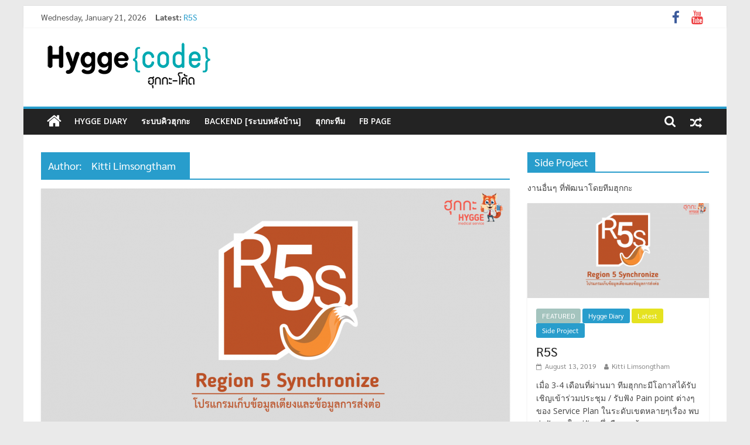

--- FILE ---
content_type: text/html; charset=UTF-8
request_url: https://hyggemedicalservice.com/wp/?author=2
body_size: 99406
content:
<!DOCTYPE html>
<html lang="en-US">
<head>
	<meta charset="UTF-8"/>
	<meta name="viewport" content="width=device-width, initial-scale=1">
	<link rel="profile" href="http://gmpg.org/xfn/11"/>
	<title>Kitti Limsongtham &#8211; HYGGE</title>
<link rel='dns-prefetch' href='//hyggemedicalservice.com' />
<link rel='dns-prefetch' href='//fonts.googleapis.com' />
<link rel='dns-prefetch' href='//s.w.org' />
<link rel="alternate" type="application/rss+xml" title="HYGGE &raquo; Feed" href="https://hyggemedicalservice.com/wp" />
<link rel="alternate" type="application/rss+xml" title="HYGGE &raquo; Comments Feed" href="https://hyggemedicalservice.com/wp/?feed=comments-rss2" />
<link rel="alternate" type="application/rss+xml" title="HYGGE &raquo; Posts by Kitti Limsongtham Feed" href="https://hyggemedicalservice.com/wp/?feed=rss2&#038;author=2" />
		<script type="text/javascript">
			window._wpemojiSettings = {"baseUrl":"https:\/\/s.w.org\/images\/core\/emoji\/13.0.0\/72x72\/","ext":".png","svgUrl":"https:\/\/s.w.org\/images\/core\/emoji\/13.0.0\/svg\/","svgExt":".svg","source":{"wpemoji":"https:\/\/hyggemedicalservice.com\/wp\/wp-includes\/js\/wp-emoji.js?ver=5.5.17","twemoji":"https:\/\/hyggemedicalservice.com\/wp\/wp-includes\/js\/twemoji.js?ver=5.5.17"}};
			/**
 * @output wp-includes/js/wp-emoji-loader.js
 */

( function( window, document, settings ) {
	var src, ready, ii, tests;

	// Create a canvas element for testing native browser support of emoji.
	var canvas = document.createElement( 'canvas' );
	var context = canvas.getContext && canvas.getContext( '2d' );

	/**
	 * Checks if two sets of Emoji characters render the same visually.
	 *
	 * @since 4.9.0
	 *
	 * @private
	 *
	 * @param {number[]} set1 Set of Emoji character codes.
	 * @param {number[]} set2 Set of Emoji character codes.
	 *
	 * @return {boolean} True if the two sets render the same.
	 */
	function emojiSetsRenderIdentically( set1, set2 ) {
		var stringFromCharCode = String.fromCharCode;

		// Cleanup from previous test.
		context.clearRect( 0, 0, canvas.width, canvas.height );
		context.fillText( stringFromCharCode.apply( this, set1 ), 0, 0 );
		var rendered1 = canvas.toDataURL();

		// Cleanup from previous test.
		context.clearRect( 0, 0, canvas.width, canvas.height );
		context.fillText( stringFromCharCode.apply( this, set2 ), 0, 0 );
		var rendered2 = canvas.toDataURL();

		return rendered1 === rendered2;
	}

	/**
	 * Detects if the browser supports rendering emoji or flag emoji.
	 *
	 * Flag emoji are a single glyph made of two characters, so some browsers
	 * (notably, Firefox OS X) don't support them.
	 *
	 * @since 4.2.0
	 *
	 * @private
	 *
	 * @param {string} type Whether to test for support of "flag" or "emoji".
	 *
	 * @return {boolean} True if the browser can render emoji, false if it cannot.
	 */
	function browserSupportsEmoji( type ) {
		var isIdentical;

		if ( ! context || ! context.fillText ) {
			return false;
		}

		/*
		 * Chrome on OS X added native emoji rendering in M41. Unfortunately,
		 * it doesn't work when the font is bolder than 500 weight. So, we
		 * check for bold rendering support to avoid invisible emoji in Chrome.
		 */
		context.textBaseline = 'top';
		context.font = '600 32px Arial';

		switch ( type ) {
			case 'flag':
				/*
				 * Test for Transgender flag compatibility. This flag is shortlisted for the Emoji 13 spec,
				 * but has landed in Twemoji early, so we can add support for it, too.
				 *
				 * To test for support, we try to render it, and compare the rendering to how it would look if
				 * the browser doesn't render it correctly (white flag emoji + transgender symbol).
				 */
				isIdentical = emojiSetsRenderIdentically(
					[ 0x1F3F3, 0xFE0F, 0x200D, 0x26A7, 0xFE0F ],
					[ 0x1F3F3, 0xFE0F, 0x200B, 0x26A7, 0xFE0F ]
				);

				if ( isIdentical ) {
					return false;
				}

				/*
				 * Test for UN flag compatibility. This is the least supported of the letter locale flags,
				 * so gives us an easy test for full support.
				 *
				 * To test for support, we try to render it, and compare the rendering to how it would look if
				 * the browser doesn't render it correctly ([U] + [N]).
				 */
				isIdentical = emojiSetsRenderIdentically(
					[ 0xD83C, 0xDDFA, 0xD83C, 0xDDF3 ],
					[ 0xD83C, 0xDDFA, 0x200B, 0xD83C, 0xDDF3 ]
				);

				if ( isIdentical ) {
					return false;
				}

				/*
				 * Test for English flag compatibility. England is a country in the United Kingdom, it
				 * does not have a two letter locale code but rather an five letter sub-division code.
				 *
				 * To test for support, we try to render it, and compare the rendering to how it would look if
				 * the browser doesn't render it correctly (black flag emoji + [G] + [B] + [E] + [N] + [G]).
				 */
				isIdentical = emojiSetsRenderIdentically(
					[ 0xD83C, 0xDFF4, 0xDB40, 0xDC67, 0xDB40, 0xDC62, 0xDB40, 0xDC65, 0xDB40, 0xDC6E, 0xDB40, 0xDC67, 0xDB40, 0xDC7F ],
					[ 0xD83C, 0xDFF4, 0x200B, 0xDB40, 0xDC67, 0x200B, 0xDB40, 0xDC62, 0x200B, 0xDB40, 0xDC65, 0x200B, 0xDB40, 0xDC6E, 0x200B, 0xDB40, 0xDC67, 0x200B, 0xDB40, 0xDC7F ]
				);

				return ! isIdentical;
			case 'emoji':
				/*
				 * So easy, even a baby could do it!
				 *
				 *  To test for Emoji 13 support, try to render a new emoji: Man Feeding Baby.
				 *
				 * The Man Feeding Baby emoji is a ZWJ sequence combining 👨 Man, a Zero Width Joiner and 🍼 Baby Bottle.
				 *
				 * 0xD83D, 0xDC68 == Man emoji.
				 * 0x200D == Zero-Width Joiner (ZWJ) that links the two code points for the new emoji or
				 * 0x200B == Zero-Width Space (ZWS) that is rendered for clients not supporting the new emoji.
				 * 0xD83C, 0xDF7C == Baby Bottle.
				 *
				 * When updating this test for future Emoji releases, ensure that individual emoji that make up the
				 * sequence come from older emoji standards.
				 */
				isIdentical = emojiSetsRenderIdentically(
					[0xD83D, 0xDC68, 0x200D, 0xD83C, 0xDF7C],
					[0xD83D, 0xDC68, 0x200B, 0xD83C, 0xDF7C]
				);

				return ! isIdentical;
		}

		return false;
	}

	/**
	 * Adds a script to the head of the document.
	 *
	 * @ignore
	 *
	 * @since 4.2.0
	 *
	 * @param {Object} src The url where the script is located.
	 * @return {void}
	 */
	function addScript( src ) {
		var script = document.createElement( 'script' );

		script.src = src;
		script.defer = script.type = 'text/javascript';
		document.getElementsByTagName( 'head' )[0].appendChild( script );
	}

	tests = Array( 'flag', 'emoji' );

	settings.supports = {
		everything: true,
		everythingExceptFlag: true
	};

	/*
	 * Tests the browser support for flag emojis and other emojis, and adjusts the
	 * support settings accordingly.
	 */
	for( ii = 0; ii < tests.length; ii++ ) {
		settings.supports[ tests[ ii ] ] = browserSupportsEmoji( tests[ ii ] );

		settings.supports.everything = settings.supports.everything && settings.supports[ tests[ ii ] ];

		if ( 'flag' !== tests[ ii ] ) {
			settings.supports.everythingExceptFlag = settings.supports.everythingExceptFlag && settings.supports[ tests[ ii ] ];
		}
	}

	settings.supports.everythingExceptFlag = settings.supports.everythingExceptFlag && ! settings.supports.flag;

	// Sets DOMReady to false and assigns a ready function to settings.
	settings.DOMReady = false;
	settings.readyCallback = function() {
		settings.DOMReady = true;
	};

	// When the browser can not render everything we need to load a polyfill.
	if ( ! settings.supports.everything ) {
		ready = function() {
			settings.readyCallback();
		};

		/*
		 * Cross-browser version of adding a dom ready event.
		 */
		if ( document.addEventListener ) {
			document.addEventListener( 'DOMContentLoaded', ready, false );
			window.addEventListener( 'load', ready, false );
		} else {
			window.attachEvent( 'onload', ready );
			document.attachEvent( 'onreadystatechange', function() {
				if ( 'complete' === document.readyState ) {
					settings.readyCallback();
				}
			} );
		}

		src = settings.source || {};

		if ( src.concatemoji ) {
			addScript( src.concatemoji );
		} else if ( src.wpemoji && src.twemoji ) {
			addScript( src.twemoji );
			addScript( src.wpemoji );
		}
	}

} )( window, document, window._wpemojiSettings );
		</script>
		<style type="text/css">
img.wp-smiley,
img.emoji {
	display: inline !important;
	border: none !important;
	box-shadow: none !important;
	height: 1em !important;
	width: 1em !important;
	margin: 0 .07em !important;
	vertical-align: -0.1em !important;
	background: none !important;
	padding: 0 !important;
}
</style>
	<link rel='stylesheet' id='wp-block-library-css'  href='https://hyggemedicalservice.com/wp/wp-includes/css/dist/block-library/style.css?ver=5.5.17' type='text/css' media='all' />
<link rel='stylesheet' id='dashicons-css'  href='https://hyggemedicalservice.com/wp/wp-includes/css/dashicons.css?ver=5.5.17' type='text/css' media='all' />
<link rel='stylesheet' id='everest-forms-general-css'  href='https://hyggemedicalservice.com/wp/wp-content/plugins/everest-forms/assets/css/everest-forms.css?ver=1.9.2' type='text/css' media='all' />
<link rel='stylesheet' id='colormag_google_fonts-css'  href='//fonts.googleapis.com/css?family=Open+Sans%3A400%2C600&#038;ver=5.5.17' type='text/css' media='all' />
<link rel='stylesheet' id='colormag_style-css'  href='https://hyggemedicalservice.com/wp/wp-content/themes/colormag/style.css?ver=5.5.17' type='text/css' media='all' />
<link rel='stylesheet' id='colormag-fontawesome-css'  href='https://hyggemedicalservice.com/wp/wp-content/themes/colormag/fontawesome/css/font-awesome.css?ver=4.2.1' type='text/css' media='all' />
<link rel='stylesheet' id='colormag-featured-image-popup-css-css'  href='https://hyggemedicalservice.com/wp/wp-content/themes/colormag/js/magnific-popup/magnific-popup.css?ver=20150310' type='text/css' media='all' />
<link rel='stylesheet' id='seed-fonts-all-css'  href='https://hyggemedicalservice.com/wp/wp-content/plugins/seed-fonts/fonts/sarabun/font.css?ver=5.5.17' type='text/css' media='all' />
<style id='seed-fonts-all-inline-css' type='text/css'>
h1, h2, h3, h4, h5, h6, nav, .nav, .menu, button, .button, .btn, .price, ._heading, blockquote, label, legend{font-family: "sarabun",sans-serif !important; font-weight: 400 !important; }body {--s-heading:"sarabun",sans-serif !important}
</style>
<link rel='stylesheet' id='seed-fonts-body-all-css'  href='https://hyggemedicalservice.com/wp/wp-content/plugins/seed-fonts/fonts/sarabun/font.css?ver=5.5.17' type='text/css' media='all' />
<style id='seed-fonts-body-all-inline-css' type='text/css'>
body,Paragraph{font-family: "sarabun",sans-serif !important; font-weight: 400 !important; font-size: 20px !important; line-height: 1.6 !important; }body {--s-body:"sarabun",sans-serif !important;--s-body-line-height:1.6;}
</style>
<script type='text/javascript' src='https://hyggemedicalservice.com/wp/wp-includes/js/jquery/jquery.js?ver=1.12.4-wp' id='jquery-core-js'></script>
<!--[if lte IE 8]>
<script type='text/javascript' src='https://hyggemedicalservice.com/wp/wp-content/themes/colormag/js/html5shiv.min.js?ver=5.5.17' id='html5-js'></script>
<![endif]-->
<link rel="https://api.w.org/" href="https://hyggemedicalservice.com/wp/index.php?rest_route=/" /><link rel="alternate" type="application/json" href="https://hyggemedicalservice.com/wp/index.php?rest_route=/wp/v2/users/2" /><link rel="EditURI" type="application/rsd+xml" title="RSD" href="https://hyggemedicalservice.com/wp/xmlrpc.php?rsd" />
<link rel="wlwmanifest" type="application/wlwmanifest+xml" href="https://hyggemedicalservice.com/wp/wp-includes/wlwmanifest.xml" /> 
<meta name="generator" content="WordPress 5.5.17" />
<meta name="generator" content="Everest Forms 1.9.2" />
<link rel="icon" href="https://hyggemedicalservice.com/wp/wp-content/uploads/2019/04/cropped-192X192-2-32x32.png" sizes="32x32" />
<link rel="icon" href="https://hyggemedicalservice.com/wp/wp-content/uploads/2019/04/cropped-192X192-2-192x192.png" sizes="192x192" />
<link rel="apple-touch-icon" href="https://hyggemedicalservice.com/wp/wp-content/uploads/2019/04/cropped-192X192-2-180x180.png" />
<meta name="msapplication-TileImage" content="https://hyggemedicalservice.com/wp/wp-content/uploads/2019/04/cropped-192X192-2-270x270.png" />
</head>

<body class="archive author author-thegapfather author-2 wp-custom-logo everest-forms-no-js ">




<div id="page" class="hfeed site">
	<a class="skip-link screen-reader-text" href="#main">Skip to content</a>

	
	
	<header id="masthead" class="site-header clearfix ">
		<div id="header-text-nav-container" class="clearfix">

						<div class="news-bar">
				<div class="inner-wrap clearfix">
					
		<div class="date-in-header">
			Wednesday, January 21, 2026		</div>

		
							<div class="breaking-news">
			<strong class="breaking-news-latest">Latest:</strong>
			<ul class="newsticker">
									<li>
						<a href="https://hyggemedicalservice.com/wp/?p=739"
						   title="R5S">R5S</a>
					</li>
									<li>
						<a href="https://hyggemedicalservice.com/wp/?p=729"
						   title="ฮุกกะมีบน App Store สำหรับ Apple แล้วจ้า">ฮุกกะมีบน App Store สำหรับ Apple แล้วจ้า</a>
					</li>
									<li>
						<a href="https://hyggemedicalservice.com/wp/?p=725"
						   title="สถิติจังหวัดสูงสุดตอนนี้">สถิติจังหวัดสูงสุดตอนนี้</a>
					</li>
									<li>
						<a href="https://hyggemedicalservice.com/wp/?p=714"
						   title="Program เช็คสถานะคิว">Program เช็คสถานะคิว</a>
					</li>
									<li>
						<a href="https://hyggemedicalservice.com/wp/?p=709"
						   title="Terminal ห้องฉุกเฉิน">Terminal ห้องฉุกเฉิน</a>
					</li>
							</ul>
		</div>
		
							<div class="social-links clearfix">
			<ul>
				<li><a href="https://www.facebook.com/hyggemedicalservice/" target="_blank"><i class="fa fa-facebook"></i></a></li><li><a href="https://www.youtube.com/user/kiyotin/videos?view_as=subscriber" target="_blank"><i class="fa fa-youtube"></i></a></li>			</ul>
		</div><!-- .social-links -->
						</div>
			</div>
		
			
			
		<div class="inner-wrap">

			<div id="header-text-nav-wrap" class="clearfix">
				<div id="header-left-section">
											<div id="header-logo-image">
							<a href="https://hyggemedicalservice.com/wp/" class="custom-logo-link" rel="home"><img width="300" height="90" src="https://hyggemedicalservice.com/wp/wp-content/uploads/2019/04/cropped-hgc_02-1.png" class="custom-logo" alt="HYGGE" /></a>						</div><!-- #header-logo-image -->
											<div id="header-text" class="screen-reader-text">
													<h3 id="site-title">
								<a href="https://hyggemedicalservice.com/wp/" title="HYGGE" rel="home">HYGGE</a>
							</h3>
																		<p id="site-description">ฮุกกะ เมดิคอล เซอร์วิส</p>
						<!-- #site-description -->
					</div><!-- #header-text -->
				</div><!-- #header-left-section -->
				<div id="header-right-section">
									</div><!-- #header-right-section -->

			</div><!-- #header-text-nav-wrap -->

		</div><!-- .inner-wrap -->

		
			
			
		<nav id="site-navigation" class="main-navigation clearfix" role="navigation">
			<div class="inner-wrap clearfix">
				
					<div class="home-icon">
						<a href="https://hyggemedicalservice.com/wp/" title="HYGGE"><i class="fa fa-home"></i></a>
					</div>

					
									<div class="search-random-icons-container">
								<div class="random-post">
							<a href="https://hyggemedicalservice.com/wp/?p=610" title="View a random post"><i
							class="fa fa-random"></i></a>
					</div>
									<div class="top-search-wrap">
								<i class="fa fa-search search-top"></i>
								<div class="search-form-top">
									<form action="https://hyggemedicalservice.com/wp/" class="search-form searchform clearfix" method="get">
   <div class="search-wrap">
      <input type="text" placeholder="Search" class="s field" name="s">
      <button class="search-icon" type="submit"></button>
   </div>
</form><!-- .searchform -->								</div>
							</div>
											</div>
				
				<p class="menu-toggle"></p>
				<div class="menu-primary-container"><ul id="menu-primary" class="menu"><li id="menu-item-382" class="menu-item menu-item-type-taxonomy menu-item-object-category menu-item-382"><a href="https://hyggemedicalservice.com/wp/?cat=4">Hygge Diary</a></li>
<li id="menu-item-327" class="menu-item menu-item-type-custom menu-item-object-custom menu-item-327"><a href="https://hyggemedicalservice.com/wp/?cat=40">ระบบคิวฮุกกะ</a></li>
<li id="menu-item-377" class="menu-item menu-item-type-custom menu-item-object-custom menu-item-377"><a href="https://hyggemedicalservice.com/hospitalbackend/login.php">Backend [ระบบหลังบ้าน]</a></li>
<li id="menu-item-374" class="menu-item menu-item-type-post_type menu-item-object-page menu-item-374"><a href="https://hyggemedicalservice.com/wp/?page_id=7">ฮุกกะทีม</a></li>
<li id="menu-item-608" class="menu-item menu-item-type-custom menu-item-object-custom menu-item-608"><a href="https://www.facebook.com/hyggemedicalservice/">FB Page</a></li>
</ul></div>
			</div>
		</nav>

		
		</div><!-- #header-text-nav-container -->

		
	</header>

		
	<div id="main" class="clearfix">
		<div class="inner-wrap clearfix">

	
	<div id="primary">
		<div id="content" class="clearfix">

			
				<header class="page-header">
               					<h1 class="page-title">
               <span>
						Author: <span class="vcard">Kitti Limsongtham</span>					</span></h1>
                  									</header><!-- .page-header -->

            <div class="article-container">

   				
   				
   					
<article id="post-739" class="post-739 post type-post status-publish format-standard has-post-thumbnail hentry category-featured category-hygge-diary category-latest category-side-project">
   
         <div class="featured-image">
         <a href="https://hyggemedicalservice.com/wp/?p=739" title="R5S"><img width="800" height="445" src="https://hyggemedicalservice.com/wp/wp-content/uploads/2019/08/2019-08-13_9-18-09-800x445.png" class="attachment-colormag-featured-image size-colormag-featured-image wp-post-image" alt="" loading="lazy" /></a>
      </div>
   
   <div class="article-content clearfix">

      
      <div class="above-entry-meta"><span class="cat-links"><a href="https://hyggemedicalservice.com/wp/?cat=16" style="background:#a4c4be" rel="category tag">FEATURED</a>&nbsp;<a href="https://hyggemedicalservice.com/wp/?cat=4"  rel="category tag">Hygge Diary</a>&nbsp;<a href="https://hyggemedicalservice.com/wp/?cat=22" style="background:#e5e220" rel="category tag">Latest</a>&nbsp;<a href="https://hyggemedicalservice.com/wp/?cat=39"  rel="category tag">Side Project</a>&nbsp;</span></div>
      <header class="entry-header">
         <h2 class="entry-title">
            <a href="https://hyggemedicalservice.com/wp/?p=739" title="R5S">R5S</a>
         </h2>
      </header>

      <div class="below-entry-meta">
			<span class="posted-on"><a href="https://hyggemedicalservice.com/wp/?p=739" title="10:01" rel="bookmark"><i class="fa fa-calendar-o"></i> <time class="entry-date published" datetime="2019-08-13T10:01:48+07:00">August 13, 2019</time><time class="updated" datetime="2019-08-13T10:01:50+07:00">August 13, 2019</time></a></span>
			<span class="byline">
				<span class="author vcard">
					<i class="fa fa-user"></i>
					<a class="url fn n"
					   href="https://hyggemedicalservice.com/wp/?author=2"
					   title="Kitti Limsongtham">Kitti Limsongtham					</a>
				</span>
			</span>

			</div>
      <div class="entry-content clearfix">
         <p>เมื่อ 3-4 เดือนที่ผ่านมา ทีมฮุกกะมีโอกาสได้รับเชิญเข้าร่วมประชุม / รับฟัง Pain point ต่างๆของ Service Plan ในระดับเขตหลายๆเรื่อง พบว่าปัญหาใหญ่อันหนึ่งคือการต้องการทราบข้อมูลที่เป็น Environment ในระดับเขต เช่น ข้อมูลการส่งต่อผู้ป่วยกลุ่มโรคที่ Focus , การ</p>
         <a class="more-link" title="R5S" href="https://hyggemedicalservice.com/wp/?p=739"><span>Read more</span></a>
      </div>

   </div>

   </article>
   				
   					
<article id="post-729" class="post-729 post type-post status-publish format-standard has-post-thumbnail hentry category-hygge-diary category-latest">
   
         <div class="featured-image">
         <a href="https://hyggemedicalservice.com/wp/?p=729" title="ฮุกกะมีบน App Store สำหรับ Apple แล้วจ้า"><img width="698" height="400" src="https://hyggemedicalservice.com/wp/wp-content/uploads/2019/08/HyggePlatform.png" class="attachment-colormag-featured-image size-colormag-featured-image wp-post-image" alt="" loading="lazy" srcset="https://hyggemedicalservice.com/wp/wp-content/uploads/2019/08/HyggePlatform.png 698w, https://hyggemedicalservice.com/wp/wp-content/uploads/2019/08/HyggePlatform-300x172.png 300w" sizes="(max-width: 698px) 100vw, 698px" /></a>
      </div>
   
   <div class="article-content clearfix">

      
      <div class="above-entry-meta"><span class="cat-links"><a href="https://hyggemedicalservice.com/wp/?cat=4"  rel="category tag">Hygge Diary</a>&nbsp;<a href="https://hyggemedicalservice.com/wp/?cat=22" style="background:#e5e220" rel="category tag">Latest</a>&nbsp;</span></div>
      <header class="entry-header">
         <h2 class="entry-title">
            <a href="https://hyggemedicalservice.com/wp/?p=729" title="ฮุกกะมีบน App Store สำหรับ Apple แล้วจ้า">ฮุกกะมีบน App Store สำหรับ Apple แล้วจ้า</a>
         </h2>
      </header>

      <div class="below-entry-meta">
			<span class="posted-on"><a href="https://hyggemedicalservice.com/wp/?p=729" title="18:14" rel="bookmark"><i class="fa fa-calendar-o"></i> <time class="entry-date published" datetime="2019-08-04T18:14:02+07:00">August 4, 2019</time><time class="updated" datetime="2019-08-04T18:20:11+07:00">August 4, 2019</time></a></span>
			<span class="byline">
				<span class="author vcard">
					<i class="fa fa-user"></i>
					<a class="url fn n"
					   href="https://hyggemedicalservice.com/wp/?author=2"
					   title="Kitti Limsongtham">Kitti Limsongtham					</a>
				</span>
			</span>

			</div>
      <div class="entry-content clearfix">
         <p>หลังจากที่เราให้บริการ App บน Play store สำหรับ User ที่ใขั Android มานานพอสมควร ในที่สุดด้วยความถึก ทนทาน ของทีม App ของเราก็เข้าไปอยู่ App Store ได้สำเร็จ ย้อนกลับไปการถามตอบจาก Apple</p>
         <a class="more-link" title="ฮุกกะมีบน App Store สำหรับ Apple แล้วจ้า" href="https://hyggemedicalservice.com/wp/?p=729"><span>Read more</span></a>
      </div>

   </div>

   </article>
   				
   					
<article id="post-725" class="post-725 post type-post status-publish format-standard has-post-thumbnail hentry category-hygge-diary category-latest">
   
         <div class="featured-image">
         <a href="https://hyggemedicalservice.com/wp/?p=725" title="สถิติจังหวัดสูงสุดตอนนี้"><img width="698" height="400" src="https://hyggemedicalservice.com/wp/wp-content/uploads/2019/07/NewHigh.png" class="attachment-colormag-featured-image size-colormag-featured-image wp-post-image" alt="" loading="lazy" srcset="https://hyggemedicalservice.com/wp/wp-content/uploads/2019/07/NewHigh.png 698w, https://hyggemedicalservice.com/wp/wp-content/uploads/2019/07/NewHigh-300x172.png 300w" sizes="(max-width: 698px) 100vw, 698px" /></a>
      </div>
   
   <div class="article-content clearfix">

      
      <div class="above-entry-meta"><span class="cat-links"><a href="https://hyggemedicalservice.com/wp/?cat=4"  rel="category tag">Hygge Diary</a>&nbsp;<a href="https://hyggemedicalservice.com/wp/?cat=22" style="background:#e5e220" rel="category tag">Latest</a>&nbsp;</span></div>
      <header class="entry-header">
         <h2 class="entry-title">
            <a href="https://hyggemedicalservice.com/wp/?p=725" title="สถิติจังหวัดสูงสุดตอนนี้">สถิติจังหวัดสูงสุดตอนนี้</a>
         </h2>
      </header>

      <div class="below-entry-meta">
			<span class="posted-on"><a href="https://hyggemedicalservice.com/wp/?p=725" title="16:35" rel="bookmark"><i class="fa fa-calendar-o"></i> <time class="entry-date published" datetime="2019-07-26T16:35:38+07:00">July 26, 2019</time><time class="updated" datetime="2019-07-26T16:36:03+07:00">July 26, 2019</time></a></span>
			<span class="byline">
				<span class="author vcard">
					<i class="fa fa-user"></i>
					<a class="url fn n"
					   href="https://hyggemedicalservice.com/wp/?author=2"
					   title="Kitti Limsongtham">Kitti Limsongtham					</a>
				</span>
			</span>

			</div>
      <div class="entry-content clearfix">
         <p>วันนี้ยอดจังหวัดที่ใช้ระบบคิวฮุกกะทำสถิติสูงสุดขออนุญาตบันทึกไว้ในความทรงจำดีๆของทีมครับขอบคุณ พี่ๆ น้องๆ ที่ inbox มาให้กำลังใจทีมพี่ๆก็สู้ๆ เพื่อคนไข้เช่นกันนะครับ, รัก</p>
         <a class="more-link" title="สถิติจังหวัดสูงสุดตอนนี้" href="https://hyggemedicalservice.com/wp/?p=725"><span>Read more</span></a>
      </div>

   </div>

   </article>
   				
   					
<article id="post-714" class="post-714 post type-post status-publish format-standard has-post-thumbnail hentry category-news category-que-management">
   
         <div class="featured-image">
         <a href="https://hyggemedicalservice.com/wp/?p=714" title="Program เช็คสถานะคิว"><img width="642" height="400" src="https://hyggemedicalservice.com/wp/wp-content/uploads/2019/07/2019-07-10_12-38-18.png" class="attachment-colormag-featured-image size-colormag-featured-image wp-post-image" alt="" loading="lazy" srcset="https://hyggemedicalservice.com/wp/wp-content/uploads/2019/07/2019-07-10_12-38-18.png 642w, https://hyggemedicalservice.com/wp/wp-content/uploads/2019/07/2019-07-10_12-38-18-300x187.png 300w" sizes="(max-width: 642px) 100vw, 642px" /></a>
      </div>
   
   <div class="article-content clearfix">

      
      <div class="above-entry-meta"><span class="cat-links"><a href="https://hyggemedicalservice.com/wp/?cat=23" style="background:#bfd6af" rel="category tag">News</a>&nbsp;<a href="https://hyggemedicalservice.com/wp/?cat=40"  rel="category tag">Que Management</a>&nbsp;</span></div>
      <header class="entry-header">
         <h2 class="entry-title">
            <a href="https://hyggemedicalservice.com/wp/?p=714" title="Program เช็คสถานะคิว">Program เช็คสถานะคิว</a>
         </h2>
      </header>

      <div class="below-entry-meta">
			<span class="posted-on"><a href="https://hyggemedicalservice.com/wp/?p=714" title="21:36" rel="bookmark"><i class="fa fa-calendar-o"></i> <time class="entry-date published" datetime="2019-07-10T21:36:30+07:00">July 10, 2019</time><time class="updated" datetime="2019-07-11T23:38:38+07:00">July 11, 2019</time></a></span>
			<span class="byline">
				<span class="author vcard">
					<i class="fa fa-user"></i>
					<a class="url fn n"
					   href="https://hyggemedicalservice.com/wp/?author=2"
					   title="Kitti Limsongtham">Kitti Limsongtham					</a>
				</span>
			</span>

			</div>
      <div class="entry-content clearfix">
         <p>กรณีห้องยาที่ใช้ TYPE F หรือเรียกคิวรับยาแบบไม่เรียงลำดับPain Point อย่างหนึ่งคือผู้ป่วยไม่ทราบว่าได้ยาหรือยังและแน่นอน ทุกคนจะพุ่งเป้าเข้าไปสอบถามที่ Counter โปรแกรมนี้จะช่วยให้ผู้ป่วยทราบว่าสถานะยาของคิวที่ตัวเองได้รับเป็นอย่างไรวิธีการคือตั้งจุดให้ผู้ป่วยนำคิวเข้าไป Scan ที่จุดที่โรงพยาบาลจัดเตรียมไว้</p>
         <a class="more-link" title="Program เช็คสถานะคิว" href="https://hyggemedicalservice.com/wp/?p=714"><span>Read more</span></a>
      </div>

   </div>

   </article>
   				
   					
<article id="post-709" class="post-709 post type-post status-publish format-standard has-post-thumbnail hentry category-que-management">
   
         <div class="featured-image">
         <a href="https://hyggemedicalservice.com/wp/?p=709" title="Terminal ห้องฉุกเฉิน"><img width="800" height="445" src="https://hyggemedicalservice.com/wp/wp-content/uploads/2019/07/2019-07-03_23-52-04-800x445.png" class="attachment-colormag-featured-image size-colormag-featured-image wp-post-image" alt="" loading="lazy" /></a>
      </div>
   
   <div class="article-content clearfix">

      
      <div class="above-entry-meta"><span class="cat-links"><a href="https://hyggemedicalservice.com/wp/?cat=40"  rel="category tag">Que Management</a>&nbsp;</span></div>
      <header class="entry-header">
         <h2 class="entry-title">
            <a href="https://hyggemedicalservice.com/wp/?p=709" title="Terminal ห้องฉุกเฉิน">Terminal ห้องฉุกเฉิน</a>
         </h2>
      </header>

      <div class="below-entry-meta">
			<span class="posted-on"><a href="https://hyggemedicalservice.com/wp/?p=709" title="07:22" rel="bookmark"><i class="fa fa-calendar-o"></i> <time class="entry-date published" datetime="2019-07-05T07:22:42+07:00">July 5, 2019</time><time class="updated" datetime="2019-07-05T07:22:43+07:00">July 5, 2019</time></a></span>
			<span class="byline">
				<span class="author vcard">
					<i class="fa fa-user"></i>
					<a class="url fn n"
					   href="https://hyggemedicalservice.com/wp/?author=2"
					   title="Kitti Limsongtham">Kitti Limsongtham					</a>
				</span>
			</span>

			</div>
      <div class="entry-content clearfix">
         <p>ความแตกต่างของ Terminal ห้องฉุกเฉิน การเรียกคิว จะประกาศเรียกคิวเฉพาะคิวเหลือง และขาว เนื่องจากแดง ชมพู เหลือง คือคนไข้ฉุกเฉิน เร่งด่วน จะถูกนำเข้าห้องฉุกเฉินทันทีอยู่แล้ว การแสดงสถานะคิวของประเภทผู้ป่วยต่างๆ ทำให้ผู้รับบริการทราบว่าด้านในพี่ๆเจ้าหน้าที่กำลังรับมือกับคนไข้วิกฤตอยู่หลายราย</p>
         <a class="more-link" title="Terminal ห้องฉุกเฉิน" href="https://hyggemedicalservice.com/wp/?p=709"><span>Read more</span></a>
      </div>

   </div>

   </article>
   				
   					
<article id="post-701" class="post-701 post type-post status-publish format-standard has-post-thumbnail hentry category-featured category-que-management category-fashion">
   
         <div class="featured-image">
         <a href="https://hyggemedicalservice.com/wp/?p=701" title="ระบบคิวฮุกกะ"><img width="800" height="445" src="https://hyggemedicalservice.com/wp/wp-content/uploads/2019/07/03-HyggeQue_Page_00-800x445.jpg" class="attachment-colormag-featured-image size-colormag-featured-image wp-post-image" alt="" loading="lazy" srcset="https://hyggemedicalservice.com/wp/wp-content/uploads/2019/07/03-HyggeQue_Page_00-800x445.jpg 800w, https://hyggemedicalservice.com/wp/wp-content/uploads/2019/07/03-HyggeQue_Page_00-300x168.jpg 300w" sizes="(max-width: 800px) 100vw, 800px" /></a>
      </div>
   
   <div class="article-content clearfix">

      
      <div class="above-entry-meta"><span class="cat-links"><a href="https://hyggemedicalservice.com/wp/?cat=16" style="background:#a4c4be" rel="category tag">FEATURED</a>&nbsp;<a href="https://hyggemedicalservice.com/wp/?cat=40"  rel="category tag">Que Management</a>&nbsp;<a href="https://hyggemedicalservice.com/wp/?cat=15" style="background:#bd4cce" rel="category tag">Video</a>&nbsp;</span></div>
      <header class="entry-header">
         <h2 class="entry-title">
            <a href="https://hyggemedicalservice.com/wp/?p=701" title="ระบบคิวฮุกกะ">ระบบคิวฮุกกะ</a>
         </h2>
      </header>

      <div class="below-entry-meta">
			<span class="posted-on"><a href="https://hyggemedicalservice.com/wp/?p=701" title="10:50" rel="bookmark"><i class="fa fa-calendar-o"></i> <time class="entry-date published" datetime="2019-07-01T10:50:08+07:00">July 1, 2019</time><time class="updated" datetime="2019-07-01T10:53:23+07:00">July 1, 2019</time></a></span>
			<span class="byline">
				<span class="author vcard">
					<i class="fa fa-user"></i>
					<a class="url fn n"
					   href="https://hyggemedicalservice.com/wp/?author=2"
					   title="Kitti Limsongtham">Kitti Limsongtham					</a>
				</span>
			</span>

			</div>
      <div class="entry-content clearfix">
         <p>สิ่งหนึ่งที่ทีมฮุกกะพยายามมาตลอดคือการสร้าง Platform ระบบที่ช่วยอำนวยความสะดวกให้กับผู้มารับบริการในโรงพยาบาล เราอยากเห็นโรงพยาบาลรัฐมีระบบการให้บริการที่ทันสมัยเทียบเท่ากับเอกชน แน่นอนล่ะยังอีกหลายก้าวที่จะถึงวันนั้น แต่ทีมเราจะไม่หยุดก้าว เราจะค่อยๆเดินอย่างเข้มแข็งด้วยแรงที่เรามี ขอบคุณกำลังใจดีๆจากรอบๆด้านครับ</p>
         <a class="more-link" title="ระบบคิวฮุกกะ" href="https://hyggemedicalservice.com/wp/?p=701"><span>Read more</span></a>
      </div>

   </div>

   </article>
   				
   					
<article id="post-670" class="post-670 post type-post status-publish format-standard has-post-thumbnail hentry category-que-management">
   
         <div class="featured-image">
         <a href="https://hyggemedicalservice.com/wp/?p=670" title="คู่มือ : โปรแกรมหน้าจอคิว"><img width="800" height="445" src="https://hyggemedicalservice.com/wp/wp-content/uploads/2019/07/คู่มือ-QueTerminal_Page_01-800x445.jpg" class="attachment-colormag-featured-image size-colormag-featured-image wp-post-image" alt="" loading="lazy" /></a>
      </div>
   
   <div class="article-content clearfix">

      
      <div class="above-entry-meta"><span class="cat-links"><a href="https://hyggemedicalservice.com/wp/?cat=40"  rel="category tag">Que Management</a>&nbsp;</span></div>
      <header class="entry-header">
         <h2 class="entry-title">
            <a href="https://hyggemedicalservice.com/wp/?p=670" title="คู่มือ : โปรแกรมหน้าจอคิว">คู่มือ : โปรแกรมหน้าจอคิว</a>
         </h2>
      </header>

      <div class="below-entry-meta">
			<span class="posted-on"><a href="https://hyggemedicalservice.com/wp/?p=670" title="09:15" rel="bookmark"><i class="fa fa-calendar-o"></i> <time class="entry-date published" datetime="2019-07-01T09:15:29+07:00">July 1, 2019</time><time class="updated" datetime="2019-07-01T09:17:10+07:00">July 1, 2019</time></a></span>
			<span class="byline">
				<span class="author vcard">
					<i class="fa fa-user"></i>
					<a class="url fn n"
					   href="https://hyggemedicalservice.com/wp/?author=2"
					   title="Kitti Limsongtham">Kitti Limsongtham					</a>
				</span>
			</span>

			</div>
      <div class="entry-content clearfix">
                  <a class="more-link" title="คู่มือ : โปรแกรมหน้าจอคิว" href="https://hyggemedicalservice.com/wp/?p=670"><span>Read more</span></a>
      </div>

   </div>

   </article>
   				
   					
<article id="post-654" class="post-654 post type-post status-publish format-standard has-post-thumbnail hentry category-que-management">
   
         <div class="featured-image">
         <a href="https://hyggemedicalservice.com/wp/?p=654" title="คู่มือ : โปรแกรมเรียกคิว"><img width="800" height="445" src="https://hyggemedicalservice.com/wp/wp-content/uploads/2019/07/คู่มือ-QueCaller_Page_01-800x445.jpg" class="attachment-colormag-featured-image size-colormag-featured-image wp-post-image" alt="" loading="lazy" /></a>
      </div>
   
   <div class="article-content clearfix">

      
      <div class="above-entry-meta"><span class="cat-links"><a href="https://hyggemedicalservice.com/wp/?cat=40"  rel="category tag">Que Management</a>&nbsp;</span></div>
      <header class="entry-header">
         <h2 class="entry-title">
            <a href="https://hyggemedicalservice.com/wp/?p=654" title="คู่มือ : โปรแกรมเรียกคิว">คู่มือ : โปรแกรมเรียกคิว</a>
         </h2>
      </header>

      <div class="below-entry-meta">
			<span class="posted-on"><a href="https://hyggemedicalservice.com/wp/?p=654" title="09:14" rel="bookmark"><i class="fa fa-calendar-o"></i> <time class="entry-date published" datetime="2019-07-01T09:14:37+07:00">July 1, 2019</time><time class="updated" datetime="2019-07-01T09:14:38+07:00">July 1, 2019</time></a></span>
			<span class="byline">
				<span class="author vcard">
					<i class="fa fa-user"></i>
					<a class="url fn n"
					   href="https://hyggemedicalservice.com/wp/?author=2"
					   title="Kitti Limsongtham">Kitti Limsongtham					</a>
				</span>
			</span>

			</div>
      <div class="entry-content clearfix">
                  <a class="more-link" title="คู่มือ : โปรแกรมเรียกคิว" href="https://hyggemedicalservice.com/wp/?p=654"><span>Read more</span></a>
      </div>

   </div>

   </article>
   				
   					
<article id="post-636" class="post-636 post type-post status-publish format-standard has-post-thumbnail hentry category-que-management">
   
         <div class="featured-image">
         <a href="https://hyggemedicalservice.com/wp/?p=636" title="คู่มือ : โปรแกรมจ่ายคิว"><img width="800" height="445" src="https://hyggemedicalservice.com/wp/wp-content/uploads/2019/07/คู่มือ-QueDispenser_Page_01-800x445.jpg" class="attachment-colormag-featured-image size-colormag-featured-image wp-post-image" alt="" loading="lazy" /></a>
      </div>
   
   <div class="article-content clearfix">

      
      <div class="above-entry-meta"><span class="cat-links"><a href="https://hyggemedicalservice.com/wp/?cat=40"  rel="category tag">Que Management</a>&nbsp;</span></div>
      <header class="entry-header">
         <h2 class="entry-title">
            <a href="https://hyggemedicalservice.com/wp/?p=636" title="คู่มือ : โปรแกรมจ่ายคิว">คู่มือ : โปรแกรมจ่ายคิว</a>
         </h2>
      </header>

      <div class="below-entry-meta">
			<span class="posted-on"><a href="https://hyggemedicalservice.com/wp/?p=636" title="09:13" rel="bookmark"><i class="fa fa-calendar-o"></i> <time class="entry-date published" datetime="2019-07-01T09:13:10+07:00">July 1, 2019</time><time class="updated" datetime="2019-07-01T09:13:33+07:00">July 1, 2019</time></a></span>
			<span class="byline">
				<span class="author vcard">
					<i class="fa fa-user"></i>
					<a class="url fn n"
					   href="https://hyggemedicalservice.com/wp/?author=2"
					   title="Kitti Limsongtham">Kitti Limsongtham					</a>
				</span>
			</span>

			</div>
      <div class="entry-content clearfix">
                  <a class="more-link" title="คู่มือ : โปรแกรมจ่ายคิว" href="https://hyggemedicalservice.com/wp/?p=636"><span>Read more</span></a>
      </div>

   </div>

   </article>
   				
   					
<article id="post-622" class="post-622 post type-post status-publish format-standard has-post-thumbnail hentry category-que-management">
   
         <div class="featured-image">
         <a href="https://hyggemedicalservice.com/wp/?p=622" title="Terminal"><img width="800" height="445" src="https://hyggemedicalservice.com/wp/wp-content/uploads/2019/07/03-HyggeQue_Page_44-800x445.jpg" class="attachment-colormag-featured-image size-colormag-featured-image wp-post-image" alt="" loading="lazy" /></a>
      </div>
   
   <div class="article-content clearfix">

      
      <div class="above-entry-meta"><span class="cat-links"><a href="https://hyggemedicalservice.com/wp/?cat=40"  rel="category tag">Que Management</a>&nbsp;</span></div>
      <header class="entry-header">
         <h2 class="entry-title">
            <a href="https://hyggemedicalservice.com/wp/?p=622" title="Terminal">Terminal</a>
         </h2>
      </header>

      <div class="below-entry-meta">
			<span class="posted-on"><a href="https://hyggemedicalservice.com/wp/?p=622" title="01:29" rel="bookmark"><i class="fa fa-calendar-o"></i> <time class="entry-date published" datetime="2019-07-01T01:29:49+07:00">July 1, 2019</time><time class="updated" datetime="2019-08-04T18:20:56+07:00">August 4, 2019</time></a></span>
			<span class="byline">
				<span class="author vcard">
					<i class="fa fa-user"></i>
					<a class="url fn n"
					   href="https://hyggemedicalservice.com/wp/?author=2"
					   title="Kitti Limsongtham">Kitti Limsongtham					</a>
				</span>
			</span>

			</div>
      <div class="entry-content clearfix">
         <p>DOWNLOAD PROGRAMคู่มือการลงโปรแกรม</p>
         <a class="more-link" title="Terminal" href="https://hyggemedicalservice.com/wp/?p=622"><span>Read more</span></a>
      </div>

   </div>

   </article>
   				
            </div>

				
		<ul class="default-wp-page clearfix">
			<li class="previous"><a href="https://hyggemedicalservice.com/wp/?author=2&#038;paged=2" >&larr; Previous</a></li>
			<li class="next"></li>
		</ul>
		
			
		</div><!-- #content -->
	</div><!-- #primary -->

	
<div id="secondary">
			
		<aside id="colormag_featured_posts_vertical_widget-1" class="widget widget_featured_posts widget_featured_posts_vertical widget_featured_meta clearfix">		<h3 class="widget-title" style="border-bottom-color:;"><span style="background-color:;">Side Project</span></h3> <p> งานอื่นๆ ที่พัฒนาโดยทีมฮุกกะ </p> 								<div class="first-post">			<div class="single-article clearfix">
				<figure><a href="https://hyggemedicalservice.com/wp/?p=739" title="R5S"><img width="390" height="205" src="https://hyggemedicalservice.com/wp/wp-content/uploads/2019/08/2019-08-13_9-18-09-390x205.png" class="attachment-colormag-featured-post-medium size-colormag-featured-post-medium wp-post-image" alt="R5S" loading="lazy" title="R5S" /></a></figure>				<div class="article-content">
					<div class="above-entry-meta"><span class="cat-links"><a href="https://hyggemedicalservice.com/wp/?cat=16" style="background:#a4c4be" rel="category tag">FEATURED</a>&nbsp;<a href="https://hyggemedicalservice.com/wp/?cat=4"  rel="category tag">Hygge Diary</a>&nbsp;<a href="https://hyggemedicalservice.com/wp/?cat=22" style="background:#e5e220" rel="category tag">Latest</a>&nbsp;<a href="https://hyggemedicalservice.com/wp/?cat=39"  rel="category tag">Side Project</a>&nbsp;</span></div>					<h3 class="entry-title">
						<a href="https://hyggemedicalservice.com/wp/?p=739" title="R5S">R5S</a>
					</h3>
					<div class="below-entry-meta">
						<span class="posted-on"><a href="https://hyggemedicalservice.com/wp/?p=739" title="10:01" rel="bookmark"><i class="fa fa-calendar-o"></i> <time class="entry-date published" datetime="2019-08-13T10:01:48+07:00">August 13, 2019</time><time class="updated" datetime="2019-08-13T10:01:50+07:00">August 13, 2019</time></a></span>						<span class="byline"><span class="author vcard"><i class="fa fa-user"></i><a class="url fn n" href="https://hyggemedicalservice.com/wp/?author=2" title="Kitti Limsongtham">Kitti Limsongtham</a></span></span>
											</div>
											<div class="entry-content">
							<p>เมื่อ 3-4 เดือนที่ผ่านมา ทีมฮุกกะมีโอกาสได้รับเชิญเข้าร่วมประชุม / รับฟัง Pain point ต่างๆของ Service Plan ในระดับเขตหลายๆเรื่อง พบว่าปัญหาใหญ่อันหนึ่งคือการต้องการทราบข้อมูลที่เป็น Environment ในระดับเขต เช่น ข้อมูลการส่งต่อผู้ป่วยกลุ่มโรคที่ Focus , การ</p>
						</div>
									</div>

			</div>
			</div>									<div class="following-post">			<div class="single-article clearfix">
				<figure><a href="https://hyggemedicalservice.com/wp/?p=462" title="โปรแกรมจัดตารางฉีดยาพิษสุนัขบ้าและบาดทะยัก"><img width="130" height="90" src="https://hyggemedicalservice.com/wp/wp-content/uploads/2019/05/Rabies-130x90.png" class="attachment-colormag-featured-post-small size-colormag-featured-post-small wp-post-image" alt="โปรแกรมจัดตารางฉีดยาพิษสุนัขบ้าและบาดทะยัก" loading="lazy" title="โปรแกรมจัดตารางฉีดยาพิษสุนัขบ้าและบาดทะยัก" srcset="https://hyggemedicalservice.com/wp/wp-content/uploads/2019/05/Rabies-130x90.png 130w, https://hyggemedicalservice.com/wp/wp-content/uploads/2019/05/Rabies-392x272.png 392w" sizes="(max-width: 130px) 100vw, 130px" /></a></figure>				<div class="article-content">
					<div class="above-entry-meta"><span class="cat-links"><a href="https://hyggemedicalservice.com/wp/?cat=16" style="background:#a4c4be" rel="category tag">FEATURED</a>&nbsp;<a href="https://hyggemedicalservice.com/wp/?cat=39"  rel="category tag">Side Project</a>&nbsp;</span></div>					<h3 class="entry-title">
						<a href="https://hyggemedicalservice.com/wp/?p=462" title="โปรแกรมจัดตารางฉีดยาพิษสุนัขบ้าและบาดทะยัก">โปรแกรมจัดตารางฉีดยาพิษสุนัขบ้าและบาดทะยัก</a>
					</h3>
					<div class="below-entry-meta">
						<span class="posted-on"><a href="https://hyggemedicalservice.com/wp/?p=462" title="16:43" rel="bookmark"><i class="fa fa-calendar-o"></i> <time class="entry-date published" datetime="2019-05-21T16:43:08+07:00">May 21, 2019</time><time class="updated" datetime="2019-08-04T18:19:45+07:00">August 4, 2019</time></a></span>						<span class="byline"><span class="author vcard"><i class="fa fa-user"></i><a class="url fn n" href="https://hyggemedicalservice.com/wp/?author=2" title="Kitti Limsongtham">Kitti Limsongtham</a></span></span>
													<span class="comments"><i class="fa fa-comment"></i><a href="https://hyggemedicalservice.com/wp/?p=462#respond">0</a></span>
											</div>
									</div>

			</div>
															<div class="single-article clearfix">
				<figure><a href="https://hyggemedicalservice.com/wp/?p=439" title="CheckSi"><img width="130" height="90" src="https://hyggemedicalservice.com/wp/wp-content/uploads/2019/05/2019-05-05_9-46-59-130x90.jpg" class="attachment-colormag-featured-post-small size-colormag-featured-post-small wp-post-image" alt="CheckSi" loading="lazy" title="CheckSi" srcset="https://hyggemedicalservice.com/wp/wp-content/uploads/2019/05/2019-05-05_9-46-59-130x90.jpg 130w, https://hyggemedicalservice.com/wp/wp-content/uploads/2019/05/2019-05-05_9-46-59-392x272.jpg 392w" sizes="(max-width: 130px) 100vw, 130px" /></a></figure>				<div class="article-content">
					<div class="above-entry-meta"><span class="cat-links"><a href="https://hyggemedicalservice.com/wp/?cat=37"  rel="category tag">CheckSi</a>&nbsp;<a href="https://hyggemedicalservice.com/wp/?cat=39"  rel="category tag">Side Project</a>&nbsp;</span></div>					<h3 class="entry-title">
						<a href="https://hyggemedicalservice.com/wp/?p=439" title="CheckSi">CheckSi</a>
					</h3>
					<div class="below-entry-meta">
						<span class="posted-on"><a href="https://hyggemedicalservice.com/wp/?p=439" title="09:48" rel="bookmark"><i class="fa fa-calendar-o"></i> <time class="entry-date published" datetime="2019-05-05T09:48:19+07:00">May 5, 2019</time><time class="updated" datetime="2019-07-01T01:23:38+07:00">July 1, 2019</time></a></span>						<span class="byline"><span class="author vcard"><i class="fa fa-user"></i><a class="url fn n" href="https://hyggemedicalservice.com/wp/?author=2" title="Kitti Limsongtham">Kitti Limsongtham</a></span></span>
													<span class="comments"><i class="fa fa-comment"></i><a href="https://hyggemedicalservice.com/wp/?p=439#comments">1</a></span>
											</div>
									</div>

			</div>
						</div>		</aside><aside id="colormag_featured_posts_slider_widget-5" class="widget widget_featured_slider widget_featured_meta clearfix">				<div class="widget_slider_area_rotate">
							<div class="single-slide displayblock">
					<figure class="slider-featured-image"><a href="https://hyggemedicalservice.com/wp/?p=701" title="ระบบคิวฮุกกะ"><img width="800" height="445" src="https://hyggemedicalservice.com/wp/wp-content/uploads/2019/07/03-HyggeQue_Page_00-800x445.jpg" class="attachment-colormag-featured-image size-colormag-featured-image wp-post-image" alt="ระบบคิวฮุกกะ" loading="lazy" title="ระบบคิวฮุกกะ" srcset="https://hyggemedicalservice.com/wp/wp-content/uploads/2019/07/03-HyggeQue_Page_00-800x445.jpg 800w, https://hyggemedicalservice.com/wp/wp-content/uploads/2019/07/03-HyggeQue_Page_00-300x168.jpg 300w" sizes="(max-width: 800px) 100vw, 800px" /></a></figure>					<div class="slide-content">
						<div class="above-entry-meta"><span class="cat-links"><a href="https://hyggemedicalservice.com/wp/?cat=16" style="background:#a4c4be" rel="category tag">FEATURED</a>&nbsp;<a href="https://hyggemedicalservice.com/wp/?cat=40"  rel="category tag">Que Management</a>&nbsp;<a href="https://hyggemedicalservice.com/wp/?cat=15" style="background:#bd4cce" rel="category tag">Video</a>&nbsp;</span></div>						<h3 class="entry-title">
							<a href="https://hyggemedicalservice.com/wp/?p=701" title="ระบบคิวฮุกกะ">ระบบคิวฮุกกะ</a>
						</h3>
						<div class="below-entry-meta">
							<span class="posted-on"><a href="https://hyggemedicalservice.com/wp/?p=701" title="10:50" rel="bookmark"><i class="fa fa-calendar-o"></i> <time class="entry-date published" datetime="2019-07-01T10:50:08+07:00">July 1, 2019</time><time class="updated" datetime="2019-07-01T10:53:23+07:00">July 1, 2019</time></a></span>							<span class="byline"><span class="author vcard"><i class="fa fa-user"></i><a class="url fn n" href="https://hyggemedicalservice.com/wp/?author=2" title="Kitti Limsongtham">Kitti Limsongtham</a></span></span>
													</div>
					</div>

				</div>
								<div class="single-slide displaynone">
					<figure class="slider-featured-image"><a href="https://hyggemedicalservice.com/wp/?p=436" title="Remind"><img width="800" height="445" src="https://hyggemedicalservice.com/wp/wp-content/uploads/2019/05/2019-05-05_9-43-59-800x445.jpg" class="attachment-colormag-featured-image size-colormag-featured-image wp-post-image" alt="Remind" loading="lazy" title="Remind" srcset="https://hyggemedicalservice.com/wp/wp-content/uploads/2019/05/2019-05-05_9-43-59-800x445.jpg 800w, https://hyggemedicalservice.com/wp/wp-content/uploads/2019/05/2019-05-05_9-43-59-300x168.jpg 300w" sizes="(max-width: 800px) 100vw, 800px" /></a></figure>					<div class="slide-content">
						<div class="above-entry-meta"><span class="cat-links"><a href="https://hyggemedicalservice.com/wp/?cat=15" style="background:#bd4cce" rel="category tag">Video</a>&nbsp;</span></div>						<h3 class="entry-title">
							<a href="https://hyggemedicalservice.com/wp/?p=436" title="Remind">Remind</a>
						</h3>
						<div class="below-entry-meta">
							<span class="posted-on"><a href="https://hyggemedicalservice.com/wp/?p=436" title="09:45" rel="bookmark"><i class="fa fa-calendar-o"></i> <time class="entry-date published" datetime="2019-05-05T09:45:14+07:00">May 5, 2019</time><time class="updated" datetime="2019-05-05T09:45:15+07:00">May 5, 2019</time></a></span>							<span class="byline"><span class="author vcard"><i class="fa fa-user"></i><a class="url fn n" href="https://hyggemedicalservice.com/wp/?author=2" title="Kitti Limsongtham">Kitti Limsongtham</a></span></span>
															<span class="comments"><i class="fa fa-comment"></i><a href="https://hyggemedicalservice.com/wp/?p=436#respond">0</a></span>
													</div>
					</div>

				</div>
								<div class="single-slide displaynone">
					<figure class="slider-featured-image"><a href="https://hyggemedicalservice.com/wp/?p=326" title="Hygge@หมอ On Air"><img width="800" height="445" src="https://hyggemedicalservice.com/wp/wp-content/uploads/2015/03/2019-05-05_9-52-16-800x445.jpg" class="attachment-colormag-featured-image size-colormag-featured-image wp-post-image" alt="Hygge@หมอ On Air" loading="lazy" title="Hygge@หมอ On Air" srcset="https://hyggemedicalservice.com/wp/wp-content/uploads/2015/03/2019-05-05_9-52-16-800x445.jpg 800w, https://hyggemedicalservice.com/wp/wp-content/uploads/2015/03/2019-05-05_9-52-16-300x168.jpg 300w" sizes="(max-width: 800px) 100vw, 800px" /></a></figure>					<div class="slide-content">
						<div class="above-entry-meta"><span class="cat-links"><a href="https://hyggemedicalservice.com/wp/?cat=15" style="background:#bd4cce" rel="category tag">Video</a>&nbsp;</span></div>						<h3 class="entry-title">
							<a href="https://hyggemedicalservice.com/wp/?p=326" title="Hygge@หมอ On Air">Hygge@หมอ On Air</a>
						</h3>
						<div class="below-entry-meta">
							<span class="posted-on"><a href="https://hyggemedicalservice.com/wp/?p=326" title="06:31" rel="bookmark"><i class="fa fa-calendar-o"></i> <time class="entry-date published" datetime="2015-03-24T06:31:54+07:00">March 24, 2015</time><time class="updated" datetime="2019-05-05T09:53:10+07:00">May 5, 2019</time></a></span>							<span class="byline"><span class="author vcard"><i class="fa fa-user"></i><a class="url fn n" href="https://hyggemedicalservice.com/wp/?author=2" title="Kitti Limsongtham">Kitti Limsongtham</a></span></span>
															<span class="comments"><i class="fa fa-comment"></i><a href="https://hyggemedicalservice.com/wp/?p=326#respond">0</a></span>
													</div>
					</div>

				</div>
								<div class="single-slide displaynone">
					<figure class="slider-featured-image"><a href="https://hyggemedicalservice.com/wp/?p=325" title="information"><img width="800" height="445" src="https://hyggemedicalservice.com/wp/wp-content/uploads/2015/03/2019-05-05_9-36-03-800x445.jpg" class="attachment-colormag-featured-image size-colormag-featured-image wp-post-image" alt="information" loading="lazy" title="information" /></a></figure>					<div class="slide-content">
						<div class="above-entry-meta"><span class="cat-links"><a href="https://hyggemedicalservice.com/wp/?cat=15" style="background:#bd4cce" rel="category tag">Video</a>&nbsp;</span></div>						<h3 class="entry-title">
							<a href="https://hyggemedicalservice.com/wp/?p=325" title="information">information</a>
						</h3>
						<div class="below-entry-meta">
							<span class="posted-on"><a href="https://hyggemedicalservice.com/wp/?p=325" title="06:27" rel="bookmark"><i class="fa fa-calendar-o"></i> <time class="entry-date published" datetime="2015-03-24T06:27:32+07:00">March 24, 2015</time><time class="updated" datetime="2019-05-05T09:37:13+07:00">May 5, 2019</time></a></span>							<span class="byline"><span class="author vcard"><i class="fa fa-user"></i><a class="url fn n" href="https://hyggemedicalservice.com/wp/?author=2" title="Kitti Limsongtham">Kitti Limsongtham</a></span></span>
															<span class="comments"><i class="fa fa-comment"></i><a href="https://hyggemedicalservice.com/wp/?p=325#respond">0</a></span>
													</div>
					</div>

				</div>
						</div>
		</aside><aside id="colormag_featured_posts_slider_widget-7" class="widget widget_featured_slider widget_featured_meta clearfix">				<div class="widget_slider_area_rotate">
							<div class="single-slide displayblock">
					<figure class="slider-featured-image"><a href="https://hyggemedicalservice.com/wp/?p=714" title="Program เช็คสถานะคิว"><img width="642" height="400" src="https://hyggemedicalservice.com/wp/wp-content/uploads/2019/07/2019-07-10_12-38-18.png" class="attachment-colormag-featured-image size-colormag-featured-image wp-post-image" alt="Program เช็คสถานะคิว" loading="lazy" title="Program เช็คสถานะคิว" srcset="https://hyggemedicalservice.com/wp/wp-content/uploads/2019/07/2019-07-10_12-38-18.png 642w, https://hyggemedicalservice.com/wp/wp-content/uploads/2019/07/2019-07-10_12-38-18-300x187.png 300w" sizes="(max-width: 642px) 100vw, 642px" /></a></figure>					<div class="slide-content">
						<div class="above-entry-meta"><span class="cat-links"><a href="https://hyggemedicalservice.com/wp/?cat=23" style="background:#bfd6af" rel="category tag">News</a>&nbsp;<a href="https://hyggemedicalservice.com/wp/?cat=40"  rel="category tag">Que Management</a>&nbsp;</span></div>						<h3 class="entry-title">
							<a href="https://hyggemedicalservice.com/wp/?p=714" title="Program เช็คสถานะคิว">Program เช็คสถานะคิว</a>
						</h3>
						<div class="below-entry-meta">
							<span class="posted-on"><a href="https://hyggemedicalservice.com/wp/?p=714" title="21:36" rel="bookmark"><i class="fa fa-calendar-o"></i> <time class="entry-date published" datetime="2019-07-10T21:36:30+07:00">July 10, 2019</time><time class="updated" datetime="2019-07-11T23:38:38+07:00">July 11, 2019</time></a></span>							<span class="byline"><span class="author vcard"><i class="fa fa-user"></i><a class="url fn n" href="https://hyggemedicalservice.com/wp/?author=2" title="Kitti Limsongtham">Kitti Limsongtham</a></span></span>
													</div>
					</div>

				</div>
								<div class="single-slide displaynone">
					<figure class="slider-featured-image"><a href="https://hyggemedicalservice.com/wp/?p=709" title="Terminal ห้องฉุกเฉิน"><img width="800" height="445" src="https://hyggemedicalservice.com/wp/wp-content/uploads/2019/07/2019-07-03_23-52-04-800x445.png" class="attachment-colormag-featured-image size-colormag-featured-image wp-post-image" alt="Terminal ห้องฉุกเฉิน" loading="lazy" title="Terminal ห้องฉุกเฉิน" /></a></figure>					<div class="slide-content">
						<div class="above-entry-meta"><span class="cat-links"><a href="https://hyggemedicalservice.com/wp/?cat=40"  rel="category tag">Que Management</a>&nbsp;</span></div>						<h3 class="entry-title">
							<a href="https://hyggemedicalservice.com/wp/?p=709" title="Terminal ห้องฉุกเฉิน">Terminal ห้องฉุกเฉิน</a>
						</h3>
						<div class="below-entry-meta">
							<span class="posted-on"><a href="https://hyggemedicalservice.com/wp/?p=709" title="07:22" rel="bookmark"><i class="fa fa-calendar-o"></i> <time class="entry-date published" datetime="2019-07-05T07:22:42+07:00">July 5, 2019</time><time class="updated" datetime="2019-07-05T07:22:43+07:00">July 5, 2019</time></a></span>							<span class="byline"><span class="author vcard"><i class="fa fa-user"></i><a class="url fn n" href="https://hyggemedicalservice.com/wp/?author=2" title="Kitti Limsongtham">Kitti Limsongtham</a></span></span>
													</div>
					</div>

				</div>
								<div class="single-slide displaynone">
					<figure class="slider-featured-image"><a href="https://hyggemedicalservice.com/wp/?p=701" title="ระบบคิวฮุกกะ"><img width="800" height="445" src="https://hyggemedicalservice.com/wp/wp-content/uploads/2019/07/03-HyggeQue_Page_00-800x445.jpg" class="attachment-colormag-featured-image size-colormag-featured-image wp-post-image" alt="ระบบคิวฮุกกะ" loading="lazy" title="ระบบคิวฮุกกะ" srcset="https://hyggemedicalservice.com/wp/wp-content/uploads/2019/07/03-HyggeQue_Page_00-800x445.jpg 800w, https://hyggemedicalservice.com/wp/wp-content/uploads/2019/07/03-HyggeQue_Page_00-300x168.jpg 300w" sizes="(max-width: 800px) 100vw, 800px" /></a></figure>					<div class="slide-content">
						<div class="above-entry-meta"><span class="cat-links"><a href="https://hyggemedicalservice.com/wp/?cat=16" style="background:#a4c4be" rel="category tag">FEATURED</a>&nbsp;<a href="https://hyggemedicalservice.com/wp/?cat=40"  rel="category tag">Que Management</a>&nbsp;<a href="https://hyggemedicalservice.com/wp/?cat=15" style="background:#bd4cce" rel="category tag">Video</a>&nbsp;</span></div>						<h3 class="entry-title">
							<a href="https://hyggemedicalservice.com/wp/?p=701" title="ระบบคิวฮุกกะ">ระบบคิวฮุกกะ</a>
						</h3>
						<div class="below-entry-meta">
							<span class="posted-on"><a href="https://hyggemedicalservice.com/wp/?p=701" title="10:50" rel="bookmark"><i class="fa fa-calendar-o"></i> <time class="entry-date published" datetime="2019-07-01T10:50:08+07:00">July 1, 2019</time><time class="updated" datetime="2019-07-01T10:53:23+07:00">July 1, 2019</time></a></span>							<span class="byline"><span class="author vcard"><i class="fa fa-user"></i><a class="url fn n" href="https://hyggemedicalservice.com/wp/?author=2" title="Kitti Limsongtham">Kitti Limsongtham</a></span></span>
													</div>
					</div>

				</div>
								<div class="single-slide displaynone">
					<figure class="slider-featured-image"><a href="https://hyggemedicalservice.com/wp/?p=670" title="คู่มือ : โปรแกรมหน้าจอคิว"><img width="800" height="445" src="https://hyggemedicalservice.com/wp/wp-content/uploads/2019/07/คู่มือ-QueTerminal_Page_01-800x445.jpg" class="attachment-colormag-featured-image size-colormag-featured-image wp-post-image" alt="คู่มือ : โปรแกรมหน้าจอคิว" loading="lazy" title="คู่มือ : โปรแกรมหน้าจอคิว" /></a></figure>					<div class="slide-content">
						<div class="above-entry-meta"><span class="cat-links"><a href="https://hyggemedicalservice.com/wp/?cat=40"  rel="category tag">Que Management</a>&nbsp;</span></div>						<h3 class="entry-title">
							<a href="https://hyggemedicalservice.com/wp/?p=670" title="คู่มือ : โปรแกรมหน้าจอคิว">คู่มือ : โปรแกรมหน้าจอคิว</a>
						</h3>
						<div class="below-entry-meta">
							<span class="posted-on"><a href="https://hyggemedicalservice.com/wp/?p=670" title="09:15" rel="bookmark"><i class="fa fa-calendar-o"></i> <time class="entry-date published" datetime="2019-07-01T09:15:29+07:00">July 1, 2019</time><time class="updated" datetime="2019-07-01T09:17:10+07:00">July 1, 2019</time></a></span>							<span class="byline"><span class="author vcard"><i class="fa fa-user"></i><a class="url fn n" href="https://hyggemedicalservice.com/wp/?author=2" title="Kitti Limsongtham">Kitti Limsongtham</a></span></span>
													</div>
					</div>

				</div>
						</div>
		</aside><aside id="colormag_highlighted_posts_widget-7" class="widget widget_highlighted_posts widget_featured_meta clearfix">		<div class="widget_highlighted_post_area">
										<div class="single-article">
					<figure class="highlights-featured-image"><a href="https://hyggemedicalservice.com/wp/?p=739" title="R5S"><img width="392" height="272" src="https://hyggemedicalservice.com/wp/wp-content/uploads/2019/08/2019-08-13_9-18-09-392x272.png" class="attachment-colormag-highlighted-post size-colormag-highlighted-post wp-post-image" alt="R5S" loading="lazy" title="R5S" srcset="https://hyggemedicalservice.com/wp/wp-content/uploads/2019/08/2019-08-13_9-18-09-392x272.png 392w, https://hyggemedicalservice.com/wp/wp-content/uploads/2019/08/2019-08-13_9-18-09-130x90.png 130w" sizes="(max-width: 392px) 100vw, 392px" /></a></figure>					<div class="article-content">
						<div class="above-entry-meta"><span class="cat-links"><a href="https://hyggemedicalservice.com/wp/?cat=16" style="background:#a4c4be" rel="category tag">FEATURED</a>&nbsp;<a href="https://hyggemedicalservice.com/wp/?cat=4"  rel="category tag">Hygge Diary</a>&nbsp;<a href="https://hyggemedicalservice.com/wp/?cat=22" style="background:#e5e220" rel="category tag">Latest</a>&nbsp;<a href="https://hyggemedicalservice.com/wp/?cat=39"  rel="category tag">Side Project</a>&nbsp;</span></div>						<h3 class="entry-title">
							<a href="https://hyggemedicalservice.com/wp/?p=739" title="R5S">R5S</a>
						</h3>
						<div class="below-entry-meta">
							<span class="posted-on"><a href="https://hyggemedicalservice.com/wp/?p=739" title="10:01" rel="bookmark"><i class="fa fa-calendar-o"></i> <time class="entry-date published" datetime="2019-08-13T10:01:48+07:00">August 13, 2019</time><time class="updated" datetime="2019-08-13T10:01:50+07:00">August 13, 2019</time></a></span>							<span class="byline"><span class="author vcard"><i class="fa fa-user"></i><a class="url fn n" href="https://hyggemedicalservice.com/wp/?author=2" title="Kitti Limsongtham">Kitti Limsongtham</a></span></span>
													</div>
					</div>

				</div>
								<div class="single-article">
					<figure class="highlights-featured-image"><a href="https://hyggemedicalservice.com/wp/?p=729" title="ฮุกกะมีบน App Store สำหรับ Apple แล้วจ้า"><img width="392" height="272" src="https://hyggemedicalservice.com/wp/wp-content/uploads/2019/08/HyggePlatform-392x272.png" class="attachment-colormag-highlighted-post size-colormag-highlighted-post wp-post-image" alt="ฮุกกะมีบน App Store สำหรับ Apple แล้วจ้า" loading="lazy" title="ฮุกกะมีบน App Store สำหรับ Apple แล้วจ้า" srcset="https://hyggemedicalservice.com/wp/wp-content/uploads/2019/08/HyggePlatform-392x272.png 392w, https://hyggemedicalservice.com/wp/wp-content/uploads/2019/08/HyggePlatform-130x90.png 130w" sizes="(max-width: 392px) 100vw, 392px" /></a></figure>					<div class="article-content">
						<div class="above-entry-meta"><span class="cat-links"><a href="https://hyggemedicalservice.com/wp/?cat=4"  rel="category tag">Hygge Diary</a>&nbsp;<a href="https://hyggemedicalservice.com/wp/?cat=22" style="background:#e5e220" rel="category tag">Latest</a>&nbsp;</span></div>						<h3 class="entry-title">
							<a href="https://hyggemedicalservice.com/wp/?p=729" title="ฮุกกะมีบน App Store สำหรับ Apple แล้วจ้า">ฮุกกะมีบน App Store สำหรับ Apple แล้วจ้า</a>
						</h3>
						<div class="below-entry-meta">
							<span class="posted-on"><a href="https://hyggemedicalservice.com/wp/?p=729" title="18:14" rel="bookmark"><i class="fa fa-calendar-o"></i> <time class="entry-date published" datetime="2019-08-04T18:14:02+07:00">August 4, 2019</time><time class="updated" datetime="2019-08-04T18:20:11+07:00">August 4, 2019</time></a></span>							<span class="byline"><span class="author vcard"><i class="fa fa-user"></i><a class="url fn n" href="https://hyggemedicalservice.com/wp/?author=2" title="Kitti Limsongtham">Kitti Limsongtham</a></span></span>
													</div>
					</div>

				</div>
								<div class="single-article">
					<figure class="highlights-featured-image"><a href="https://hyggemedicalservice.com/wp/?p=725" title="สถิติจังหวัดสูงสุดตอนนี้"><img width="392" height="272" src="https://hyggemedicalservice.com/wp/wp-content/uploads/2019/07/NewHigh-392x272.png" class="attachment-colormag-highlighted-post size-colormag-highlighted-post wp-post-image" alt="สถิติจังหวัดสูงสุดตอนนี้" loading="lazy" title="สถิติจังหวัดสูงสุดตอนนี้" srcset="https://hyggemedicalservice.com/wp/wp-content/uploads/2019/07/NewHigh-392x272.png 392w, https://hyggemedicalservice.com/wp/wp-content/uploads/2019/07/NewHigh-130x90.png 130w" sizes="(max-width: 392px) 100vw, 392px" /></a></figure>					<div class="article-content">
						<div class="above-entry-meta"><span class="cat-links"><a href="https://hyggemedicalservice.com/wp/?cat=4"  rel="category tag">Hygge Diary</a>&nbsp;<a href="https://hyggemedicalservice.com/wp/?cat=22" style="background:#e5e220" rel="category tag">Latest</a>&nbsp;</span></div>						<h3 class="entry-title">
							<a href="https://hyggemedicalservice.com/wp/?p=725" title="สถิติจังหวัดสูงสุดตอนนี้">สถิติจังหวัดสูงสุดตอนนี้</a>
						</h3>
						<div class="below-entry-meta">
							<span class="posted-on"><a href="https://hyggemedicalservice.com/wp/?p=725" title="16:35" rel="bookmark"><i class="fa fa-calendar-o"></i> <time class="entry-date published" datetime="2019-07-26T16:35:38+07:00">July 26, 2019</time><time class="updated" datetime="2019-07-26T16:36:03+07:00">July 26, 2019</time></a></span>							<span class="byline"><span class="author vcard"><i class="fa fa-user"></i><a class="url fn n" href="https://hyggemedicalservice.com/wp/?author=2" title="Kitti Limsongtham">Kitti Limsongtham</a></span></span>
													</div>
					</div>

				</div>
								<div class="single-article">
					<figure class="highlights-featured-image"><a href="https://hyggemedicalservice.com/wp/?p=714" title="Program เช็คสถานะคิว"><img width="392" height="272" src="https://hyggemedicalservice.com/wp/wp-content/uploads/2019/07/2019-07-10_12-38-18-392x272.png" class="attachment-colormag-highlighted-post size-colormag-highlighted-post wp-post-image" alt="Program เช็คสถานะคิว" loading="lazy" title="Program เช็คสถานะคิว" srcset="https://hyggemedicalservice.com/wp/wp-content/uploads/2019/07/2019-07-10_12-38-18-392x272.png 392w, https://hyggemedicalservice.com/wp/wp-content/uploads/2019/07/2019-07-10_12-38-18-130x90.png 130w" sizes="(max-width: 392px) 100vw, 392px" /></a></figure>					<div class="article-content">
						<div class="above-entry-meta"><span class="cat-links"><a href="https://hyggemedicalservice.com/wp/?cat=23" style="background:#bfd6af" rel="category tag">News</a>&nbsp;<a href="https://hyggemedicalservice.com/wp/?cat=40"  rel="category tag">Que Management</a>&nbsp;</span></div>						<h3 class="entry-title">
							<a href="https://hyggemedicalservice.com/wp/?p=714" title="Program เช็คสถานะคิว">Program เช็คสถานะคิว</a>
						</h3>
						<div class="below-entry-meta">
							<span class="posted-on"><a href="https://hyggemedicalservice.com/wp/?p=714" title="21:36" rel="bookmark"><i class="fa fa-calendar-o"></i> <time class="entry-date published" datetime="2019-07-10T21:36:30+07:00">July 10, 2019</time><time class="updated" datetime="2019-07-11T23:38:38+07:00">July 11, 2019</time></a></span>							<span class="byline"><span class="author vcard"><i class="fa fa-user"></i><a class="url fn n" href="https://hyggemedicalservice.com/wp/?author=2" title="Kitti Limsongtham">Kitti Limsongtham</a></span></span>
													</div>
					</div>

				</div>
								<div class="single-article">
					<figure class="highlights-featured-image"><a href="https://hyggemedicalservice.com/wp/?p=709" title="Terminal ห้องฉุกเฉิน"><img width="392" height="272" src="https://hyggemedicalservice.com/wp/wp-content/uploads/2019/07/2019-07-03_23-52-04-392x272.png" class="attachment-colormag-highlighted-post size-colormag-highlighted-post wp-post-image" alt="Terminal ห้องฉุกเฉิน" loading="lazy" title="Terminal ห้องฉุกเฉิน" srcset="https://hyggemedicalservice.com/wp/wp-content/uploads/2019/07/2019-07-03_23-52-04-392x272.png 392w, https://hyggemedicalservice.com/wp/wp-content/uploads/2019/07/2019-07-03_23-52-04-130x90.png 130w" sizes="(max-width: 392px) 100vw, 392px" /></a></figure>					<div class="article-content">
						<div class="above-entry-meta"><span class="cat-links"><a href="https://hyggemedicalservice.com/wp/?cat=40"  rel="category tag">Que Management</a>&nbsp;</span></div>						<h3 class="entry-title">
							<a href="https://hyggemedicalservice.com/wp/?p=709" title="Terminal ห้องฉุกเฉิน">Terminal ห้องฉุกเฉิน</a>
						</h3>
						<div class="below-entry-meta">
							<span class="posted-on"><a href="https://hyggemedicalservice.com/wp/?p=709" title="07:22" rel="bookmark"><i class="fa fa-calendar-o"></i> <time class="entry-date published" datetime="2019-07-05T07:22:42+07:00">July 5, 2019</time><time class="updated" datetime="2019-07-05T07:22:43+07:00">July 5, 2019</time></a></span>							<span class="byline"><span class="author vcard"><i class="fa fa-user"></i><a class="url fn n" href="https://hyggemedicalservice.com/wp/?author=2" title="Kitti Limsongtham">Kitti Limsongtham</a></span></span>
													</div>
					</div>

				</div>
								<div class="single-article">
					<figure class="highlights-featured-image"><a href="https://hyggemedicalservice.com/wp/?p=701" title="ระบบคิวฮุกกะ"><img width="392" height="272" src="https://hyggemedicalservice.com/wp/wp-content/uploads/2019/07/03-HyggeQue_Page_00-392x272.jpg" class="attachment-colormag-highlighted-post size-colormag-highlighted-post wp-post-image" alt="ระบบคิวฮุกกะ" loading="lazy" title="ระบบคิวฮุกกะ" srcset="https://hyggemedicalservice.com/wp/wp-content/uploads/2019/07/03-HyggeQue_Page_00-392x272.jpg 392w, https://hyggemedicalservice.com/wp/wp-content/uploads/2019/07/03-HyggeQue_Page_00-130x90.jpg 130w" sizes="(max-width: 392px) 100vw, 392px" /></a></figure>					<div class="article-content">
						<div class="above-entry-meta"><span class="cat-links"><a href="https://hyggemedicalservice.com/wp/?cat=16" style="background:#a4c4be" rel="category tag">FEATURED</a>&nbsp;<a href="https://hyggemedicalservice.com/wp/?cat=40"  rel="category tag">Que Management</a>&nbsp;<a href="https://hyggemedicalservice.com/wp/?cat=15" style="background:#bd4cce" rel="category tag">Video</a>&nbsp;</span></div>						<h3 class="entry-title">
							<a href="https://hyggemedicalservice.com/wp/?p=701" title="ระบบคิวฮุกกะ">ระบบคิวฮุกกะ</a>
						</h3>
						<div class="below-entry-meta">
							<span class="posted-on"><a href="https://hyggemedicalservice.com/wp/?p=701" title="10:50" rel="bookmark"><i class="fa fa-calendar-o"></i> <time class="entry-date published" datetime="2019-07-01T10:50:08+07:00">July 1, 2019</time><time class="updated" datetime="2019-07-01T10:53:23+07:00">July 1, 2019</time></a></span>							<span class="byline"><span class="author vcard"><i class="fa fa-user"></i><a class="url fn n" href="https://hyggemedicalservice.com/wp/?author=2" title="Kitti Limsongtham">Kitti Limsongtham</a></span></span>
													</div>
					</div>

				</div>
								<div class="single-article">
					<figure class="highlights-featured-image"><a href="https://hyggemedicalservice.com/wp/?p=670" title="คู่มือ : โปรแกรมหน้าจอคิว"><img width="392" height="272" src="https://hyggemedicalservice.com/wp/wp-content/uploads/2019/07/คู่มือ-QueTerminal_Page_01-392x272.jpg" class="attachment-colormag-highlighted-post size-colormag-highlighted-post wp-post-image" alt="คู่มือ : โปรแกรมหน้าจอคิว" loading="lazy" title="คู่มือ : โปรแกรมหน้าจอคิว" srcset="https://hyggemedicalservice.com/wp/wp-content/uploads/2019/07/คู่มือ-QueTerminal_Page_01-392x272.jpg 392w, https://hyggemedicalservice.com/wp/wp-content/uploads/2019/07/คู่มือ-QueTerminal_Page_01-130x90.jpg 130w" sizes="(max-width: 392px) 100vw, 392px" /></a></figure>					<div class="article-content">
						<div class="above-entry-meta"><span class="cat-links"><a href="https://hyggemedicalservice.com/wp/?cat=40"  rel="category tag">Que Management</a>&nbsp;</span></div>						<h3 class="entry-title">
							<a href="https://hyggemedicalservice.com/wp/?p=670" title="คู่มือ : โปรแกรมหน้าจอคิว">คู่มือ : โปรแกรมหน้าจอคิว</a>
						</h3>
						<div class="below-entry-meta">
							<span class="posted-on"><a href="https://hyggemedicalservice.com/wp/?p=670" title="09:15" rel="bookmark"><i class="fa fa-calendar-o"></i> <time class="entry-date published" datetime="2019-07-01T09:15:29+07:00">July 1, 2019</time><time class="updated" datetime="2019-07-01T09:17:10+07:00">July 1, 2019</time></a></span>							<span class="byline"><span class="author vcard"><i class="fa fa-user"></i><a class="url fn n" href="https://hyggemedicalservice.com/wp/?author=2" title="Kitti Limsongtham">Kitti Limsongtham</a></span></span>
													</div>
					</div>

				</div>
								<div class="single-article">
					<figure class="highlights-featured-image"><a href="https://hyggemedicalservice.com/wp/?p=654" title="คู่มือ : โปรแกรมเรียกคิว"><img width="392" height="272" src="https://hyggemedicalservice.com/wp/wp-content/uploads/2019/07/คู่มือ-QueCaller_Page_01-392x272.jpg" class="attachment-colormag-highlighted-post size-colormag-highlighted-post wp-post-image" alt="คู่มือ : โปรแกรมเรียกคิว" loading="lazy" title="คู่มือ : โปรแกรมเรียกคิว" srcset="https://hyggemedicalservice.com/wp/wp-content/uploads/2019/07/คู่มือ-QueCaller_Page_01-392x272.jpg 392w, https://hyggemedicalservice.com/wp/wp-content/uploads/2019/07/คู่มือ-QueCaller_Page_01-130x90.jpg 130w" sizes="(max-width: 392px) 100vw, 392px" /></a></figure>					<div class="article-content">
						<div class="above-entry-meta"><span class="cat-links"><a href="https://hyggemedicalservice.com/wp/?cat=40"  rel="category tag">Que Management</a>&nbsp;</span></div>						<h3 class="entry-title">
							<a href="https://hyggemedicalservice.com/wp/?p=654" title="คู่มือ : โปรแกรมเรียกคิว">คู่มือ : โปรแกรมเรียกคิว</a>
						</h3>
						<div class="below-entry-meta">
							<span class="posted-on"><a href="https://hyggemedicalservice.com/wp/?p=654" title="09:14" rel="bookmark"><i class="fa fa-calendar-o"></i> <time class="entry-date published" datetime="2019-07-01T09:14:37+07:00">July 1, 2019</time><time class="updated" datetime="2019-07-01T09:14:38+07:00">July 1, 2019</time></a></span>							<span class="byline"><span class="author vcard"><i class="fa fa-user"></i><a class="url fn n" href="https://hyggemedicalservice.com/wp/?author=2" title="Kitti Limsongtham">Kitti Limsongtham</a></span></span>
													</div>
					</div>

				</div>
								<div class="single-article">
					<figure class="highlights-featured-image"><a href="https://hyggemedicalservice.com/wp/?p=636" title="คู่มือ : โปรแกรมจ่ายคิว"><img width="392" height="272" src="https://hyggemedicalservice.com/wp/wp-content/uploads/2019/07/คู่มือ-QueDispenser_Page_01-392x272.jpg" class="attachment-colormag-highlighted-post size-colormag-highlighted-post wp-post-image" alt="คู่มือ : โปรแกรมจ่ายคิว" loading="lazy" title="คู่มือ : โปรแกรมจ่ายคิว" srcset="https://hyggemedicalservice.com/wp/wp-content/uploads/2019/07/คู่มือ-QueDispenser_Page_01-392x272.jpg 392w, https://hyggemedicalservice.com/wp/wp-content/uploads/2019/07/คู่มือ-QueDispenser_Page_01-130x90.jpg 130w" sizes="(max-width: 392px) 100vw, 392px" /></a></figure>					<div class="article-content">
						<div class="above-entry-meta"><span class="cat-links"><a href="https://hyggemedicalservice.com/wp/?cat=40"  rel="category tag">Que Management</a>&nbsp;</span></div>						<h3 class="entry-title">
							<a href="https://hyggemedicalservice.com/wp/?p=636" title="คู่มือ : โปรแกรมจ่ายคิว">คู่มือ : โปรแกรมจ่ายคิว</a>
						</h3>
						<div class="below-entry-meta">
							<span class="posted-on"><a href="https://hyggemedicalservice.com/wp/?p=636" title="09:13" rel="bookmark"><i class="fa fa-calendar-o"></i> <time class="entry-date published" datetime="2019-07-01T09:13:10+07:00">July 1, 2019</time><time class="updated" datetime="2019-07-01T09:13:33+07:00">July 1, 2019</time></a></span>							<span class="byline"><span class="author vcard"><i class="fa fa-user"></i><a class="url fn n" href="https://hyggemedicalservice.com/wp/?author=2" title="Kitti Limsongtham">Kitti Limsongtham</a></span></span>
													</div>
					</div>

				</div>
								<div class="single-article">
					<figure class="highlights-featured-image"><a href="https://hyggemedicalservice.com/wp/?p=622" title="Terminal"><img width="392" height="272" src="https://hyggemedicalservice.com/wp/wp-content/uploads/2019/07/03-HyggeQue_Page_44-392x272.jpg" class="attachment-colormag-highlighted-post size-colormag-highlighted-post wp-post-image" alt="Terminal" loading="lazy" title="Terminal" srcset="https://hyggemedicalservice.com/wp/wp-content/uploads/2019/07/03-HyggeQue_Page_44-392x272.jpg 392w, https://hyggemedicalservice.com/wp/wp-content/uploads/2019/07/03-HyggeQue_Page_44-130x90.jpg 130w" sizes="(max-width: 392px) 100vw, 392px" /></a></figure>					<div class="article-content">
						<div class="above-entry-meta"><span class="cat-links"><a href="https://hyggemedicalservice.com/wp/?cat=40"  rel="category tag">Que Management</a>&nbsp;</span></div>						<h3 class="entry-title">
							<a href="https://hyggemedicalservice.com/wp/?p=622" title="Terminal">Terminal</a>
						</h3>
						<div class="below-entry-meta">
							<span class="posted-on"><a href="https://hyggemedicalservice.com/wp/?p=622" title="01:29" rel="bookmark"><i class="fa fa-calendar-o"></i> <time class="entry-date published" datetime="2019-07-01T01:29:49+07:00">July 1, 2019</time><time class="updated" datetime="2019-08-04T18:20:56+07:00">August 4, 2019</time></a></span>							<span class="byline"><span class="author vcard"><i class="fa fa-user"></i><a class="url fn n" href="https://hyggemedicalservice.com/wp/?author=2" title="Kitti Limsongtham">Kitti Limsongtham</a></span></span>
													</div>
					</div>

				</div>
								<div class="single-article">
					<figure class="highlights-featured-image"><a href="https://hyggemedicalservice.com/wp/?p=610" title="Que Caller"><img width="392" height="272" src="https://hyggemedicalservice.com/wp/wp-content/uploads/2019/07/03-HyggeQue_Page_34-392x272.jpg" class="attachment-colormag-highlighted-post size-colormag-highlighted-post wp-post-image" alt="Que Caller" loading="lazy" title="Que Caller" srcset="https://hyggemedicalservice.com/wp/wp-content/uploads/2019/07/03-HyggeQue_Page_34-392x272.jpg 392w, https://hyggemedicalservice.com/wp/wp-content/uploads/2019/07/03-HyggeQue_Page_34-130x90.jpg 130w" sizes="(max-width: 392px) 100vw, 392px" /></a></figure>					<div class="article-content">
						<div class="above-entry-meta"><span class="cat-links"><a href="https://hyggemedicalservice.com/wp/?cat=16" style="background:#a4c4be" rel="category tag">FEATURED</a>&nbsp;<a href="https://hyggemedicalservice.com/wp/?cat=22" style="background:#e5e220" rel="category tag">Latest</a>&nbsp;</span></div>						<h3 class="entry-title">
							<a href="https://hyggemedicalservice.com/wp/?p=610" title="Que Caller">Que Caller</a>
						</h3>
						<div class="below-entry-meta">
							<span class="posted-on"><a href="https://hyggemedicalservice.com/wp/?p=610" title="01:26" rel="bookmark"><i class="fa fa-calendar-o"></i> <time class="entry-date published" datetime="2019-07-01T01:26:25+07:00">July 1, 2019</time><time class="updated" datetime="2019-08-04T18:21:05+07:00">August 4, 2019</time></a></span>							<span class="byline"><span class="author vcard"><i class="fa fa-user"></i><a class="url fn n" href="https://hyggemedicalservice.com/wp/?author=2" title="Kitti Limsongtham">Kitti Limsongtham</a></span></span>
													</div>
					</div>

				</div>
								<div class="single-article">
					<figure class="highlights-featured-image"><a href="https://hyggemedicalservice.com/wp/?p=594" title="ฮุกกะ101"><img width="392" height="272" src="https://hyggemedicalservice.com/wp/wp-content/uploads/2019/07/01-HYGGE101_Page_2-392x272.jpg" class="attachment-colormag-highlighted-post size-colormag-highlighted-post wp-post-image" alt="ฮุกกะ101" loading="lazy" title="ฮุกกะ101" srcset="https://hyggemedicalservice.com/wp/wp-content/uploads/2019/07/01-HYGGE101_Page_2-392x272.jpg 392w, https://hyggemedicalservice.com/wp/wp-content/uploads/2019/07/01-HYGGE101_Page_2-130x90.jpg 130w" sizes="(max-width: 392px) 100vw, 392px" /></a></figure>					<div class="article-content">
						<div class="above-entry-meta"><span class="cat-links"><a href="https://hyggemedicalservice.com/wp/?cat=4"  rel="category tag">Hygge Diary</a>&nbsp;</span></div>						<h3 class="entry-title">
							<a href="https://hyggemedicalservice.com/wp/?p=594" title="ฮุกกะ101">ฮุกกะ101</a>
						</h3>
						<div class="below-entry-meta">
							<span class="posted-on"><a href="https://hyggemedicalservice.com/wp/?p=594" title="01:16" rel="bookmark"><i class="fa fa-calendar-o"></i> <time class="entry-date published" datetime="2019-07-01T01:16:40+07:00">July 1, 2019</time><time class="updated" datetime="2019-08-04T18:19:38+07:00">August 4, 2019</time></a></span>							<span class="byline"><span class="author vcard"><i class="fa fa-user"></i><a class="url fn n" href="https://hyggemedicalservice.com/wp/?author=2" title="Kitti Limsongtham">Kitti Limsongtham</a></span></span>
													</div>
					</div>

				</div>
								<div class="single-article">
					<figure class="highlights-featured-image"><a href="https://hyggemedicalservice.com/wp/?p=591" title="QR Scan"><img width="392" height="272" src="https://hyggemedicalservice.com/wp/wp-content/uploads/2019/07/03-HyggeQue_Page_59-392x272.jpg" class="attachment-colormag-highlighted-post size-colormag-highlighted-post wp-post-image" alt="QR Scan" loading="lazy" title="QR Scan" srcset="https://hyggemedicalservice.com/wp/wp-content/uploads/2019/07/03-HyggeQue_Page_59-392x272.jpg 392w, https://hyggemedicalservice.com/wp/wp-content/uploads/2019/07/03-HyggeQue_Page_59-130x90.jpg 130w" sizes="(max-width: 392px) 100vw, 392px" /></a></figure>					<div class="article-content">
						<div class="above-entry-meta"><span class="cat-links"><a href="https://hyggemedicalservice.com/wp/?cat=50"  rel="category tag">Hygge App</a>&nbsp;</span></div>						<h3 class="entry-title">
							<a href="https://hyggemedicalservice.com/wp/?p=591" title="QR Scan">QR Scan</a>
						</h3>
						<div class="below-entry-meta">
							<span class="posted-on"><a href="https://hyggemedicalservice.com/wp/?p=591" title="01:12" rel="bookmark"><i class="fa fa-calendar-o"></i> <time class="entry-date published" datetime="2019-07-01T01:12:51+07:00">July 1, 2019</time><time class="updated" datetime="2019-07-01T01:12:52+07:00">July 1, 2019</time></a></span>							<span class="byline"><span class="author vcard"><i class="fa fa-user"></i><a class="url fn n" href="https://hyggemedicalservice.com/wp/?author=2" title="Kitti Limsongtham">Kitti Limsongtham</a></span></span>
													</div>
					</div>

				</div>
								<div class="single-article">
					<figure class="highlights-featured-image"><a href="https://hyggemedicalservice.com/wp/?p=588" title="Que Alert"><img width="392" height="272" src="https://hyggemedicalservice.com/wp/wp-content/uploads/2019/07/03-HyggeQue_Page_57-392x272.jpg" class="attachment-colormag-highlighted-post size-colormag-highlighted-post wp-post-image" alt="Que Alert" loading="lazy" title="Que Alert" srcset="https://hyggemedicalservice.com/wp/wp-content/uploads/2019/07/03-HyggeQue_Page_57-392x272.jpg 392w, https://hyggemedicalservice.com/wp/wp-content/uploads/2019/07/03-HyggeQue_Page_57-130x90.jpg 130w" sizes="(max-width: 392px) 100vw, 392px" /></a></figure>					<div class="article-content">
						<div class="above-entry-meta"><span class="cat-links"><a href="https://hyggemedicalservice.com/wp/?cat=50"  rel="category tag">Hygge App</a>&nbsp;</span></div>						<h3 class="entry-title">
							<a href="https://hyggemedicalservice.com/wp/?p=588" title="Que Alert">Que Alert</a>
						</h3>
						<div class="below-entry-meta">
							<span class="posted-on"><a href="https://hyggemedicalservice.com/wp/?p=588" title="01:12" rel="bookmark"><i class="fa fa-calendar-o"></i> <time class="entry-date published updated" datetime="2019-07-01T01:12:15+07:00">July 1, 2019</time></a></span>							<span class="byline"><span class="author vcard"><i class="fa fa-user"></i><a class="url fn n" href="https://hyggemedicalservice.com/wp/?author=2" title="Kitti Limsongtham">Kitti Limsongtham</a></span></span>
													</div>
					</div>

				</div>
						</div>
		</aside>
	</div>
	

</div><!-- .inner-wrap -->
</div><!-- #main -->




<footer id="colophon" class="clearfix ">
	
<div class="footer-widgets-wrapper">
	<div class="inner-wrap">
		<div class="footer-widgets-area clearfix">
         <div class="tg-footer-main-widget">
   			<div class="tg-first-footer-widget">
   				<aside id="text-6" class="widget widget_text clearfix"><h3 class="widget-title"><span>About Us</span></h3>			<div class="textwidget"><a title="COLORMAG" href="https://demo.themegrill.com/colormag/"><img alt="COLORMAG" src="https://hyggemedicalservice.com/wp/wp-content/uploads/2019/04/hgc_02-1.png"></a><br/>ฮุกกะทีม เกิดจากการรวมตัวกันของโปรแกรมเมอร์จากโรงพยาบาลของรัฐบาล และเพื่อน พี่ น้อง
ที่มีจุดประสงค์เดียวกันคือใช้ เทคโนโลยี มาช่วยให้การบริการดีขึ้น เร็วขึ้น ง่ายขึ้น  เพื่อให้โรงพยาบาลรัฐมีการบริการที่ดีเทียบเท่าโรงพยาบาลเอกชน อำนวยความสะดวกให้พี่ๆที่ต้องดูแลผู้ป่วย เอาเวลาที่มีค่าไปดูแลคนไข้</div>
		</aside>   			</div>
         </div>
         <div class="tg-footer-other-widgets">
   			<div class="tg-second-footer-widget">
   				<aside id="text-7" class="widget widget_text clearfix"><h3 class="widget-title"><span>Useful Links</span></h3>			<div class="textwidget"><ul>
<li> <a href="http://themegrill.com/">ThemeGrill</a></li>
<li> <a href="http://themegrill.com/support-forum/">Support</a></li>
<li> <a href="http://themegrill.com/theme-instruction/colormag/">Documentation</a></li>
<li> <a href="http://themegrill.com/frequently-asked-questions/">FAQ</a></li>
<li> <a href="http://themegrill.com/themes/">Themes</a></li>
<li> <a href="http://themegrill.com/plugins/">Plugins</a></li>
<li> <a href="http://themegrill.com/blog/">Blog</a></li>
<li> <a href="http://themegrill.com/plans-pricing/">Plans & Pricing</a></li>
</ul></div>
		</aside>   			</div>
            <div class="tg-third-footer-widget">
               <aside id="text-8" class="widget widget_text clearfix"><h3 class="widget-title"><span>Other Themes</span></h3>			<div class="textwidget"><ul>
<li> <a href="http://themegrill.com/themes/envince/">Envince</a></li>
<li> <a href="http://themegrill.com/themes/estore/">eStore</a></li>
<li> <a href="http://themegrill.com/themes/ample/">Ample</a></li>
<li> <a href="http://themegrill.com/themes/spacious/">Spacious</a></li>
<li> <a href="http://themegrill.com/themes/accelerate/">Accelerate</a></li>
<li> <a href="http://themegrill.com/themes/radiate/">Radiate</a></li>
<li> <a href="http://themegrill.com/themes/esteem/">Esteem</a></li>
<li> <a href="http://themegrill.com/themes/himalayas/">Himalayas</a></li>
<li> <a href="http://themegrill.com/themes/colornews/">ColorNews</a></li>
</ul></div>
		</aside>            </div>
            <div class="tg-fourth-footer-widget">
               <aside id="colormag_300x250_advertisement_widget-3" class="widget widget_300x250_advertisement clearfix">
		<div class="advertisement_300x250">
							<div class="advertisement-title">
					<h3 class="widget-title"><span>ColorMag Pro</span></h3>				</div>
				<div class="advertisement-content"><a href="https://demo.themegrill.com/colormag-pro/" class="single_ad_300x250" target="_blank" rel="nofollow">
                                    <img src="https://demo.themegrill.com/colormag/wp-content/uploads/sites/20/2015/07/ad-color-mag-medium.jpg" width="300" height="250" alt="">
                           </a></div>		</div>
		</aside><aside id="text-9" class="widget widget_text clearfix">			<div class="textwidget">Contains all features of free version and many new additional features.</div>
		</aside>            </div>
         </div>
		</div>
	</div>
</div>	<div class="footer-socket-wrapper clearfix">
		<div class="inner-wrap">
			<div class="footer-socket-area">
				<div class="footer-socket-right-section">
							<div class="social-links clearfix">
			<ul>
				<li><a href="https://www.facebook.com/hyggemedicalservice/" target="_blank"><i class="fa fa-facebook"></i></a></li><li><a href="https://www.youtube.com/user/kiyotin/videos?view_as=subscriber" target="_blank"><i class="fa fa-youtube"></i></a></li>			</ul>
		</div><!-- .social-links -->
						</div>

				<div class="footer-socket-left-section">
					<div class="copyright">Copyright &copy; 2026 <a href="https://hyggemedicalservice.com/wp/" title="HYGGE" ><span>HYGGE</span></a>. All rights reserved.<br>Theme: ColorMag by <a href="https://themegrill.com/themes/colormag" target="_blank" title="ThemeGrill" rel="author"><span>ThemeGrill</span></a>. Powered by <a href="https://wordpress.org" target="_blank" title="WordPress"><span>WordPress</span></a>.</div>				</div>
			</div>
		</div>
	</div>
</footer>

<a href="#masthead" id="scroll-up"><i class="fa fa-chevron-up"></i></a>

</div><!-- #page -->
	<script type="text/javascript">
		var c = document.body.className;
		c = c.replace( /everest-forms-no-js/, 'everest-forms-js' );
		document.body.className = c;
	</script>
	<script type='text/javascript' src='https://hyggemedicalservice.com/wp/wp-content/themes/colormag/js/jquery.bxslider.min.js?ver=4.2.10' id='colormag-bxslider-js'></script>
<script type='text/javascript' src='https://hyggemedicalservice.com/wp/wp-content/themes/colormag/js/navigation.js?ver=5.5.17' id='colormag-navigation-js'></script>
<script type='text/javascript' src='https://hyggemedicalservice.com/wp/wp-content/themes/colormag/js/news-ticker/jquery.newsTicker.min.js?ver=1.0.0' id='colormag-news-ticker-js'></script>
<script type='text/javascript' src='https://hyggemedicalservice.com/wp/wp-content/themes/colormag/js/sticky/jquery.sticky.js?ver=20150309' id='colormag-sticky-menu-js'></script>
<script type='text/javascript' src='https://hyggemedicalservice.com/wp/wp-content/themes/colormag/js/magnific-popup/jquery.magnific-popup.min.js?ver=20150310' id='colormag-featured-image-popup-js'></script>
<script type='text/javascript' src='https://hyggemedicalservice.com/wp/wp-content/themes/colormag/js/fitvids/jquery.fitvids.js?ver=20150311' id='colormag-fitvids-js'></script>
<script type='text/javascript' src='https://hyggemedicalservice.com/wp/wp-content/themes/colormag/js/skip-link-focus-fix.js?ver=5.5.17' id='colormag-skip-link-focus-fix-js'></script>
<script type='text/javascript' src='https://hyggemedicalservice.com/wp/wp-content/themes/colormag/js/colormag-custom.js?ver=5.5.17' id='colormag-custom-js'></script>
<script type='text/javascript' src='https://hyggemedicalservice.com/wp/wp-includes/js/wp-embed.js?ver=5.5.17' id='wp-embed-js'></script>
</body>
</html>
